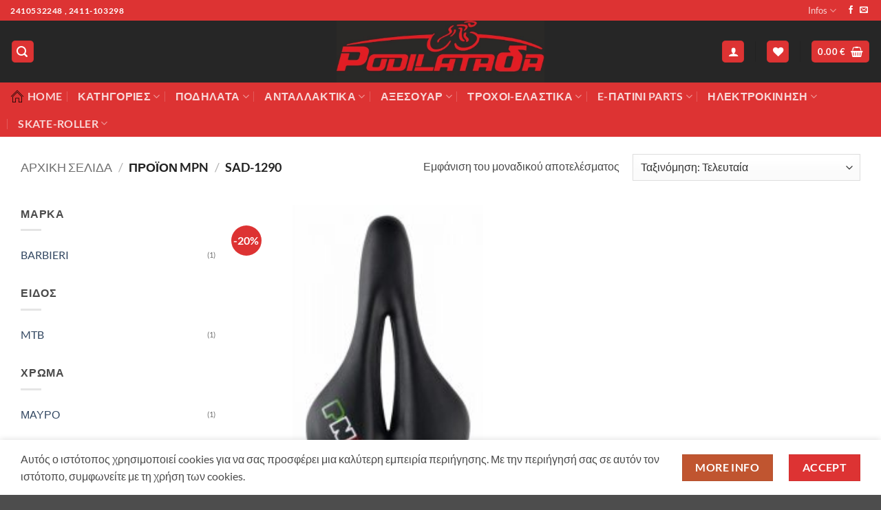

--- FILE ---
content_type: text/html; charset=utf-8
request_url: https://www.google.com/recaptcha/api2/anchor?ar=1&k=6Lcmo2oqAAAAABYYH4fVBJy-DdrGQc1Mi2sKB93e&co=aHR0cHM6Ly9wb2RpbGF0YWRhLmdyOjQ0Mw..&hl=el&v=7gg7H51Q-naNfhmCP3_R47ho&size=normal&anchor-ms=20000&execute-ms=30000&cb=t89c3vmk2cis
body_size: 48945
content:
<!DOCTYPE HTML><html dir="ltr" lang="el"><head><meta http-equiv="Content-Type" content="text/html; charset=UTF-8">
<meta http-equiv="X-UA-Compatible" content="IE=edge">
<title>reCAPTCHA</title>
<style type="text/css">
/* cyrillic-ext */
@font-face {
  font-family: 'Roboto';
  font-style: normal;
  font-weight: 400;
  font-stretch: 100%;
  src: url(//fonts.gstatic.com/s/roboto/v48/KFO7CnqEu92Fr1ME7kSn66aGLdTylUAMa3GUBHMdazTgWw.woff2) format('woff2');
  unicode-range: U+0460-052F, U+1C80-1C8A, U+20B4, U+2DE0-2DFF, U+A640-A69F, U+FE2E-FE2F;
}
/* cyrillic */
@font-face {
  font-family: 'Roboto';
  font-style: normal;
  font-weight: 400;
  font-stretch: 100%;
  src: url(//fonts.gstatic.com/s/roboto/v48/KFO7CnqEu92Fr1ME7kSn66aGLdTylUAMa3iUBHMdazTgWw.woff2) format('woff2');
  unicode-range: U+0301, U+0400-045F, U+0490-0491, U+04B0-04B1, U+2116;
}
/* greek-ext */
@font-face {
  font-family: 'Roboto';
  font-style: normal;
  font-weight: 400;
  font-stretch: 100%;
  src: url(//fonts.gstatic.com/s/roboto/v48/KFO7CnqEu92Fr1ME7kSn66aGLdTylUAMa3CUBHMdazTgWw.woff2) format('woff2');
  unicode-range: U+1F00-1FFF;
}
/* greek */
@font-face {
  font-family: 'Roboto';
  font-style: normal;
  font-weight: 400;
  font-stretch: 100%;
  src: url(//fonts.gstatic.com/s/roboto/v48/KFO7CnqEu92Fr1ME7kSn66aGLdTylUAMa3-UBHMdazTgWw.woff2) format('woff2');
  unicode-range: U+0370-0377, U+037A-037F, U+0384-038A, U+038C, U+038E-03A1, U+03A3-03FF;
}
/* math */
@font-face {
  font-family: 'Roboto';
  font-style: normal;
  font-weight: 400;
  font-stretch: 100%;
  src: url(//fonts.gstatic.com/s/roboto/v48/KFO7CnqEu92Fr1ME7kSn66aGLdTylUAMawCUBHMdazTgWw.woff2) format('woff2');
  unicode-range: U+0302-0303, U+0305, U+0307-0308, U+0310, U+0312, U+0315, U+031A, U+0326-0327, U+032C, U+032F-0330, U+0332-0333, U+0338, U+033A, U+0346, U+034D, U+0391-03A1, U+03A3-03A9, U+03B1-03C9, U+03D1, U+03D5-03D6, U+03F0-03F1, U+03F4-03F5, U+2016-2017, U+2034-2038, U+203C, U+2040, U+2043, U+2047, U+2050, U+2057, U+205F, U+2070-2071, U+2074-208E, U+2090-209C, U+20D0-20DC, U+20E1, U+20E5-20EF, U+2100-2112, U+2114-2115, U+2117-2121, U+2123-214F, U+2190, U+2192, U+2194-21AE, U+21B0-21E5, U+21F1-21F2, U+21F4-2211, U+2213-2214, U+2216-22FF, U+2308-230B, U+2310, U+2319, U+231C-2321, U+2336-237A, U+237C, U+2395, U+239B-23B7, U+23D0, U+23DC-23E1, U+2474-2475, U+25AF, U+25B3, U+25B7, U+25BD, U+25C1, U+25CA, U+25CC, U+25FB, U+266D-266F, U+27C0-27FF, U+2900-2AFF, U+2B0E-2B11, U+2B30-2B4C, U+2BFE, U+3030, U+FF5B, U+FF5D, U+1D400-1D7FF, U+1EE00-1EEFF;
}
/* symbols */
@font-face {
  font-family: 'Roboto';
  font-style: normal;
  font-weight: 400;
  font-stretch: 100%;
  src: url(//fonts.gstatic.com/s/roboto/v48/KFO7CnqEu92Fr1ME7kSn66aGLdTylUAMaxKUBHMdazTgWw.woff2) format('woff2');
  unicode-range: U+0001-000C, U+000E-001F, U+007F-009F, U+20DD-20E0, U+20E2-20E4, U+2150-218F, U+2190, U+2192, U+2194-2199, U+21AF, U+21E6-21F0, U+21F3, U+2218-2219, U+2299, U+22C4-22C6, U+2300-243F, U+2440-244A, U+2460-24FF, U+25A0-27BF, U+2800-28FF, U+2921-2922, U+2981, U+29BF, U+29EB, U+2B00-2BFF, U+4DC0-4DFF, U+FFF9-FFFB, U+10140-1018E, U+10190-1019C, U+101A0, U+101D0-101FD, U+102E0-102FB, U+10E60-10E7E, U+1D2C0-1D2D3, U+1D2E0-1D37F, U+1F000-1F0FF, U+1F100-1F1AD, U+1F1E6-1F1FF, U+1F30D-1F30F, U+1F315, U+1F31C, U+1F31E, U+1F320-1F32C, U+1F336, U+1F378, U+1F37D, U+1F382, U+1F393-1F39F, U+1F3A7-1F3A8, U+1F3AC-1F3AF, U+1F3C2, U+1F3C4-1F3C6, U+1F3CA-1F3CE, U+1F3D4-1F3E0, U+1F3ED, U+1F3F1-1F3F3, U+1F3F5-1F3F7, U+1F408, U+1F415, U+1F41F, U+1F426, U+1F43F, U+1F441-1F442, U+1F444, U+1F446-1F449, U+1F44C-1F44E, U+1F453, U+1F46A, U+1F47D, U+1F4A3, U+1F4B0, U+1F4B3, U+1F4B9, U+1F4BB, U+1F4BF, U+1F4C8-1F4CB, U+1F4D6, U+1F4DA, U+1F4DF, U+1F4E3-1F4E6, U+1F4EA-1F4ED, U+1F4F7, U+1F4F9-1F4FB, U+1F4FD-1F4FE, U+1F503, U+1F507-1F50B, U+1F50D, U+1F512-1F513, U+1F53E-1F54A, U+1F54F-1F5FA, U+1F610, U+1F650-1F67F, U+1F687, U+1F68D, U+1F691, U+1F694, U+1F698, U+1F6AD, U+1F6B2, U+1F6B9-1F6BA, U+1F6BC, U+1F6C6-1F6CF, U+1F6D3-1F6D7, U+1F6E0-1F6EA, U+1F6F0-1F6F3, U+1F6F7-1F6FC, U+1F700-1F7FF, U+1F800-1F80B, U+1F810-1F847, U+1F850-1F859, U+1F860-1F887, U+1F890-1F8AD, U+1F8B0-1F8BB, U+1F8C0-1F8C1, U+1F900-1F90B, U+1F93B, U+1F946, U+1F984, U+1F996, U+1F9E9, U+1FA00-1FA6F, U+1FA70-1FA7C, U+1FA80-1FA89, U+1FA8F-1FAC6, U+1FACE-1FADC, U+1FADF-1FAE9, U+1FAF0-1FAF8, U+1FB00-1FBFF;
}
/* vietnamese */
@font-face {
  font-family: 'Roboto';
  font-style: normal;
  font-weight: 400;
  font-stretch: 100%;
  src: url(//fonts.gstatic.com/s/roboto/v48/KFO7CnqEu92Fr1ME7kSn66aGLdTylUAMa3OUBHMdazTgWw.woff2) format('woff2');
  unicode-range: U+0102-0103, U+0110-0111, U+0128-0129, U+0168-0169, U+01A0-01A1, U+01AF-01B0, U+0300-0301, U+0303-0304, U+0308-0309, U+0323, U+0329, U+1EA0-1EF9, U+20AB;
}
/* latin-ext */
@font-face {
  font-family: 'Roboto';
  font-style: normal;
  font-weight: 400;
  font-stretch: 100%;
  src: url(//fonts.gstatic.com/s/roboto/v48/KFO7CnqEu92Fr1ME7kSn66aGLdTylUAMa3KUBHMdazTgWw.woff2) format('woff2');
  unicode-range: U+0100-02BA, U+02BD-02C5, U+02C7-02CC, U+02CE-02D7, U+02DD-02FF, U+0304, U+0308, U+0329, U+1D00-1DBF, U+1E00-1E9F, U+1EF2-1EFF, U+2020, U+20A0-20AB, U+20AD-20C0, U+2113, U+2C60-2C7F, U+A720-A7FF;
}
/* latin */
@font-face {
  font-family: 'Roboto';
  font-style: normal;
  font-weight: 400;
  font-stretch: 100%;
  src: url(//fonts.gstatic.com/s/roboto/v48/KFO7CnqEu92Fr1ME7kSn66aGLdTylUAMa3yUBHMdazQ.woff2) format('woff2');
  unicode-range: U+0000-00FF, U+0131, U+0152-0153, U+02BB-02BC, U+02C6, U+02DA, U+02DC, U+0304, U+0308, U+0329, U+2000-206F, U+20AC, U+2122, U+2191, U+2193, U+2212, U+2215, U+FEFF, U+FFFD;
}
/* cyrillic-ext */
@font-face {
  font-family: 'Roboto';
  font-style: normal;
  font-weight: 500;
  font-stretch: 100%;
  src: url(//fonts.gstatic.com/s/roboto/v48/KFO7CnqEu92Fr1ME7kSn66aGLdTylUAMa3GUBHMdazTgWw.woff2) format('woff2');
  unicode-range: U+0460-052F, U+1C80-1C8A, U+20B4, U+2DE0-2DFF, U+A640-A69F, U+FE2E-FE2F;
}
/* cyrillic */
@font-face {
  font-family: 'Roboto';
  font-style: normal;
  font-weight: 500;
  font-stretch: 100%;
  src: url(//fonts.gstatic.com/s/roboto/v48/KFO7CnqEu92Fr1ME7kSn66aGLdTylUAMa3iUBHMdazTgWw.woff2) format('woff2');
  unicode-range: U+0301, U+0400-045F, U+0490-0491, U+04B0-04B1, U+2116;
}
/* greek-ext */
@font-face {
  font-family: 'Roboto';
  font-style: normal;
  font-weight: 500;
  font-stretch: 100%;
  src: url(//fonts.gstatic.com/s/roboto/v48/KFO7CnqEu92Fr1ME7kSn66aGLdTylUAMa3CUBHMdazTgWw.woff2) format('woff2');
  unicode-range: U+1F00-1FFF;
}
/* greek */
@font-face {
  font-family: 'Roboto';
  font-style: normal;
  font-weight: 500;
  font-stretch: 100%;
  src: url(//fonts.gstatic.com/s/roboto/v48/KFO7CnqEu92Fr1ME7kSn66aGLdTylUAMa3-UBHMdazTgWw.woff2) format('woff2');
  unicode-range: U+0370-0377, U+037A-037F, U+0384-038A, U+038C, U+038E-03A1, U+03A3-03FF;
}
/* math */
@font-face {
  font-family: 'Roboto';
  font-style: normal;
  font-weight: 500;
  font-stretch: 100%;
  src: url(//fonts.gstatic.com/s/roboto/v48/KFO7CnqEu92Fr1ME7kSn66aGLdTylUAMawCUBHMdazTgWw.woff2) format('woff2');
  unicode-range: U+0302-0303, U+0305, U+0307-0308, U+0310, U+0312, U+0315, U+031A, U+0326-0327, U+032C, U+032F-0330, U+0332-0333, U+0338, U+033A, U+0346, U+034D, U+0391-03A1, U+03A3-03A9, U+03B1-03C9, U+03D1, U+03D5-03D6, U+03F0-03F1, U+03F4-03F5, U+2016-2017, U+2034-2038, U+203C, U+2040, U+2043, U+2047, U+2050, U+2057, U+205F, U+2070-2071, U+2074-208E, U+2090-209C, U+20D0-20DC, U+20E1, U+20E5-20EF, U+2100-2112, U+2114-2115, U+2117-2121, U+2123-214F, U+2190, U+2192, U+2194-21AE, U+21B0-21E5, U+21F1-21F2, U+21F4-2211, U+2213-2214, U+2216-22FF, U+2308-230B, U+2310, U+2319, U+231C-2321, U+2336-237A, U+237C, U+2395, U+239B-23B7, U+23D0, U+23DC-23E1, U+2474-2475, U+25AF, U+25B3, U+25B7, U+25BD, U+25C1, U+25CA, U+25CC, U+25FB, U+266D-266F, U+27C0-27FF, U+2900-2AFF, U+2B0E-2B11, U+2B30-2B4C, U+2BFE, U+3030, U+FF5B, U+FF5D, U+1D400-1D7FF, U+1EE00-1EEFF;
}
/* symbols */
@font-face {
  font-family: 'Roboto';
  font-style: normal;
  font-weight: 500;
  font-stretch: 100%;
  src: url(//fonts.gstatic.com/s/roboto/v48/KFO7CnqEu92Fr1ME7kSn66aGLdTylUAMaxKUBHMdazTgWw.woff2) format('woff2');
  unicode-range: U+0001-000C, U+000E-001F, U+007F-009F, U+20DD-20E0, U+20E2-20E4, U+2150-218F, U+2190, U+2192, U+2194-2199, U+21AF, U+21E6-21F0, U+21F3, U+2218-2219, U+2299, U+22C4-22C6, U+2300-243F, U+2440-244A, U+2460-24FF, U+25A0-27BF, U+2800-28FF, U+2921-2922, U+2981, U+29BF, U+29EB, U+2B00-2BFF, U+4DC0-4DFF, U+FFF9-FFFB, U+10140-1018E, U+10190-1019C, U+101A0, U+101D0-101FD, U+102E0-102FB, U+10E60-10E7E, U+1D2C0-1D2D3, U+1D2E0-1D37F, U+1F000-1F0FF, U+1F100-1F1AD, U+1F1E6-1F1FF, U+1F30D-1F30F, U+1F315, U+1F31C, U+1F31E, U+1F320-1F32C, U+1F336, U+1F378, U+1F37D, U+1F382, U+1F393-1F39F, U+1F3A7-1F3A8, U+1F3AC-1F3AF, U+1F3C2, U+1F3C4-1F3C6, U+1F3CA-1F3CE, U+1F3D4-1F3E0, U+1F3ED, U+1F3F1-1F3F3, U+1F3F5-1F3F7, U+1F408, U+1F415, U+1F41F, U+1F426, U+1F43F, U+1F441-1F442, U+1F444, U+1F446-1F449, U+1F44C-1F44E, U+1F453, U+1F46A, U+1F47D, U+1F4A3, U+1F4B0, U+1F4B3, U+1F4B9, U+1F4BB, U+1F4BF, U+1F4C8-1F4CB, U+1F4D6, U+1F4DA, U+1F4DF, U+1F4E3-1F4E6, U+1F4EA-1F4ED, U+1F4F7, U+1F4F9-1F4FB, U+1F4FD-1F4FE, U+1F503, U+1F507-1F50B, U+1F50D, U+1F512-1F513, U+1F53E-1F54A, U+1F54F-1F5FA, U+1F610, U+1F650-1F67F, U+1F687, U+1F68D, U+1F691, U+1F694, U+1F698, U+1F6AD, U+1F6B2, U+1F6B9-1F6BA, U+1F6BC, U+1F6C6-1F6CF, U+1F6D3-1F6D7, U+1F6E0-1F6EA, U+1F6F0-1F6F3, U+1F6F7-1F6FC, U+1F700-1F7FF, U+1F800-1F80B, U+1F810-1F847, U+1F850-1F859, U+1F860-1F887, U+1F890-1F8AD, U+1F8B0-1F8BB, U+1F8C0-1F8C1, U+1F900-1F90B, U+1F93B, U+1F946, U+1F984, U+1F996, U+1F9E9, U+1FA00-1FA6F, U+1FA70-1FA7C, U+1FA80-1FA89, U+1FA8F-1FAC6, U+1FACE-1FADC, U+1FADF-1FAE9, U+1FAF0-1FAF8, U+1FB00-1FBFF;
}
/* vietnamese */
@font-face {
  font-family: 'Roboto';
  font-style: normal;
  font-weight: 500;
  font-stretch: 100%;
  src: url(//fonts.gstatic.com/s/roboto/v48/KFO7CnqEu92Fr1ME7kSn66aGLdTylUAMa3OUBHMdazTgWw.woff2) format('woff2');
  unicode-range: U+0102-0103, U+0110-0111, U+0128-0129, U+0168-0169, U+01A0-01A1, U+01AF-01B0, U+0300-0301, U+0303-0304, U+0308-0309, U+0323, U+0329, U+1EA0-1EF9, U+20AB;
}
/* latin-ext */
@font-face {
  font-family: 'Roboto';
  font-style: normal;
  font-weight: 500;
  font-stretch: 100%;
  src: url(//fonts.gstatic.com/s/roboto/v48/KFO7CnqEu92Fr1ME7kSn66aGLdTylUAMa3KUBHMdazTgWw.woff2) format('woff2');
  unicode-range: U+0100-02BA, U+02BD-02C5, U+02C7-02CC, U+02CE-02D7, U+02DD-02FF, U+0304, U+0308, U+0329, U+1D00-1DBF, U+1E00-1E9F, U+1EF2-1EFF, U+2020, U+20A0-20AB, U+20AD-20C0, U+2113, U+2C60-2C7F, U+A720-A7FF;
}
/* latin */
@font-face {
  font-family: 'Roboto';
  font-style: normal;
  font-weight: 500;
  font-stretch: 100%;
  src: url(//fonts.gstatic.com/s/roboto/v48/KFO7CnqEu92Fr1ME7kSn66aGLdTylUAMa3yUBHMdazQ.woff2) format('woff2');
  unicode-range: U+0000-00FF, U+0131, U+0152-0153, U+02BB-02BC, U+02C6, U+02DA, U+02DC, U+0304, U+0308, U+0329, U+2000-206F, U+20AC, U+2122, U+2191, U+2193, U+2212, U+2215, U+FEFF, U+FFFD;
}
/* cyrillic-ext */
@font-face {
  font-family: 'Roboto';
  font-style: normal;
  font-weight: 900;
  font-stretch: 100%;
  src: url(//fonts.gstatic.com/s/roboto/v48/KFO7CnqEu92Fr1ME7kSn66aGLdTylUAMa3GUBHMdazTgWw.woff2) format('woff2');
  unicode-range: U+0460-052F, U+1C80-1C8A, U+20B4, U+2DE0-2DFF, U+A640-A69F, U+FE2E-FE2F;
}
/* cyrillic */
@font-face {
  font-family: 'Roboto';
  font-style: normal;
  font-weight: 900;
  font-stretch: 100%;
  src: url(//fonts.gstatic.com/s/roboto/v48/KFO7CnqEu92Fr1ME7kSn66aGLdTylUAMa3iUBHMdazTgWw.woff2) format('woff2');
  unicode-range: U+0301, U+0400-045F, U+0490-0491, U+04B0-04B1, U+2116;
}
/* greek-ext */
@font-face {
  font-family: 'Roboto';
  font-style: normal;
  font-weight: 900;
  font-stretch: 100%;
  src: url(//fonts.gstatic.com/s/roboto/v48/KFO7CnqEu92Fr1ME7kSn66aGLdTylUAMa3CUBHMdazTgWw.woff2) format('woff2');
  unicode-range: U+1F00-1FFF;
}
/* greek */
@font-face {
  font-family: 'Roboto';
  font-style: normal;
  font-weight: 900;
  font-stretch: 100%;
  src: url(//fonts.gstatic.com/s/roboto/v48/KFO7CnqEu92Fr1ME7kSn66aGLdTylUAMa3-UBHMdazTgWw.woff2) format('woff2');
  unicode-range: U+0370-0377, U+037A-037F, U+0384-038A, U+038C, U+038E-03A1, U+03A3-03FF;
}
/* math */
@font-face {
  font-family: 'Roboto';
  font-style: normal;
  font-weight: 900;
  font-stretch: 100%;
  src: url(//fonts.gstatic.com/s/roboto/v48/KFO7CnqEu92Fr1ME7kSn66aGLdTylUAMawCUBHMdazTgWw.woff2) format('woff2');
  unicode-range: U+0302-0303, U+0305, U+0307-0308, U+0310, U+0312, U+0315, U+031A, U+0326-0327, U+032C, U+032F-0330, U+0332-0333, U+0338, U+033A, U+0346, U+034D, U+0391-03A1, U+03A3-03A9, U+03B1-03C9, U+03D1, U+03D5-03D6, U+03F0-03F1, U+03F4-03F5, U+2016-2017, U+2034-2038, U+203C, U+2040, U+2043, U+2047, U+2050, U+2057, U+205F, U+2070-2071, U+2074-208E, U+2090-209C, U+20D0-20DC, U+20E1, U+20E5-20EF, U+2100-2112, U+2114-2115, U+2117-2121, U+2123-214F, U+2190, U+2192, U+2194-21AE, U+21B0-21E5, U+21F1-21F2, U+21F4-2211, U+2213-2214, U+2216-22FF, U+2308-230B, U+2310, U+2319, U+231C-2321, U+2336-237A, U+237C, U+2395, U+239B-23B7, U+23D0, U+23DC-23E1, U+2474-2475, U+25AF, U+25B3, U+25B7, U+25BD, U+25C1, U+25CA, U+25CC, U+25FB, U+266D-266F, U+27C0-27FF, U+2900-2AFF, U+2B0E-2B11, U+2B30-2B4C, U+2BFE, U+3030, U+FF5B, U+FF5D, U+1D400-1D7FF, U+1EE00-1EEFF;
}
/* symbols */
@font-face {
  font-family: 'Roboto';
  font-style: normal;
  font-weight: 900;
  font-stretch: 100%;
  src: url(//fonts.gstatic.com/s/roboto/v48/KFO7CnqEu92Fr1ME7kSn66aGLdTylUAMaxKUBHMdazTgWw.woff2) format('woff2');
  unicode-range: U+0001-000C, U+000E-001F, U+007F-009F, U+20DD-20E0, U+20E2-20E4, U+2150-218F, U+2190, U+2192, U+2194-2199, U+21AF, U+21E6-21F0, U+21F3, U+2218-2219, U+2299, U+22C4-22C6, U+2300-243F, U+2440-244A, U+2460-24FF, U+25A0-27BF, U+2800-28FF, U+2921-2922, U+2981, U+29BF, U+29EB, U+2B00-2BFF, U+4DC0-4DFF, U+FFF9-FFFB, U+10140-1018E, U+10190-1019C, U+101A0, U+101D0-101FD, U+102E0-102FB, U+10E60-10E7E, U+1D2C0-1D2D3, U+1D2E0-1D37F, U+1F000-1F0FF, U+1F100-1F1AD, U+1F1E6-1F1FF, U+1F30D-1F30F, U+1F315, U+1F31C, U+1F31E, U+1F320-1F32C, U+1F336, U+1F378, U+1F37D, U+1F382, U+1F393-1F39F, U+1F3A7-1F3A8, U+1F3AC-1F3AF, U+1F3C2, U+1F3C4-1F3C6, U+1F3CA-1F3CE, U+1F3D4-1F3E0, U+1F3ED, U+1F3F1-1F3F3, U+1F3F5-1F3F7, U+1F408, U+1F415, U+1F41F, U+1F426, U+1F43F, U+1F441-1F442, U+1F444, U+1F446-1F449, U+1F44C-1F44E, U+1F453, U+1F46A, U+1F47D, U+1F4A3, U+1F4B0, U+1F4B3, U+1F4B9, U+1F4BB, U+1F4BF, U+1F4C8-1F4CB, U+1F4D6, U+1F4DA, U+1F4DF, U+1F4E3-1F4E6, U+1F4EA-1F4ED, U+1F4F7, U+1F4F9-1F4FB, U+1F4FD-1F4FE, U+1F503, U+1F507-1F50B, U+1F50D, U+1F512-1F513, U+1F53E-1F54A, U+1F54F-1F5FA, U+1F610, U+1F650-1F67F, U+1F687, U+1F68D, U+1F691, U+1F694, U+1F698, U+1F6AD, U+1F6B2, U+1F6B9-1F6BA, U+1F6BC, U+1F6C6-1F6CF, U+1F6D3-1F6D7, U+1F6E0-1F6EA, U+1F6F0-1F6F3, U+1F6F7-1F6FC, U+1F700-1F7FF, U+1F800-1F80B, U+1F810-1F847, U+1F850-1F859, U+1F860-1F887, U+1F890-1F8AD, U+1F8B0-1F8BB, U+1F8C0-1F8C1, U+1F900-1F90B, U+1F93B, U+1F946, U+1F984, U+1F996, U+1F9E9, U+1FA00-1FA6F, U+1FA70-1FA7C, U+1FA80-1FA89, U+1FA8F-1FAC6, U+1FACE-1FADC, U+1FADF-1FAE9, U+1FAF0-1FAF8, U+1FB00-1FBFF;
}
/* vietnamese */
@font-face {
  font-family: 'Roboto';
  font-style: normal;
  font-weight: 900;
  font-stretch: 100%;
  src: url(//fonts.gstatic.com/s/roboto/v48/KFO7CnqEu92Fr1ME7kSn66aGLdTylUAMa3OUBHMdazTgWw.woff2) format('woff2');
  unicode-range: U+0102-0103, U+0110-0111, U+0128-0129, U+0168-0169, U+01A0-01A1, U+01AF-01B0, U+0300-0301, U+0303-0304, U+0308-0309, U+0323, U+0329, U+1EA0-1EF9, U+20AB;
}
/* latin-ext */
@font-face {
  font-family: 'Roboto';
  font-style: normal;
  font-weight: 900;
  font-stretch: 100%;
  src: url(//fonts.gstatic.com/s/roboto/v48/KFO7CnqEu92Fr1ME7kSn66aGLdTylUAMa3KUBHMdazTgWw.woff2) format('woff2');
  unicode-range: U+0100-02BA, U+02BD-02C5, U+02C7-02CC, U+02CE-02D7, U+02DD-02FF, U+0304, U+0308, U+0329, U+1D00-1DBF, U+1E00-1E9F, U+1EF2-1EFF, U+2020, U+20A0-20AB, U+20AD-20C0, U+2113, U+2C60-2C7F, U+A720-A7FF;
}
/* latin */
@font-face {
  font-family: 'Roboto';
  font-style: normal;
  font-weight: 900;
  font-stretch: 100%;
  src: url(//fonts.gstatic.com/s/roboto/v48/KFO7CnqEu92Fr1ME7kSn66aGLdTylUAMa3yUBHMdazQ.woff2) format('woff2');
  unicode-range: U+0000-00FF, U+0131, U+0152-0153, U+02BB-02BC, U+02C6, U+02DA, U+02DC, U+0304, U+0308, U+0329, U+2000-206F, U+20AC, U+2122, U+2191, U+2193, U+2212, U+2215, U+FEFF, U+FFFD;
}

</style>
<link rel="stylesheet" type="text/css" href="https://www.gstatic.com/recaptcha/releases/7gg7H51Q-naNfhmCP3_R47ho/styles__ltr.css">
<script nonce="oppbqnzyaGaNzvtVOhF9Dg" type="text/javascript">window['__recaptcha_api'] = 'https://www.google.com/recaptcha/api2/';</script>
<script type="text/javascript" src="https://www.gstatic.com/recaptcha/releases/7gg7H51Q-naNfhmCP3_R47ho/recaptcha__el.js" nonce="oppbqnzyaGaNzvtVOhF9Dg">
      
    </script></head>
<body><div id="rc-anchor-alert" class="rc-anchor-alert"></div>
<input type="hidden" id="recaptcha-token" value="[base64]">
<script type="text/javascript" nonce="oppbqnzyaGaNzvtVOhF9Dg">
      recaptcha.anchor.Main.init("[\x22ainput\x22,[\x22bgdata\x22,\x22\x22,\[base64]/[base64]/[base64]/KE4oMTI0LHYsdi5HKSxMWihsLHYpKTpOKDEyNCx2LGwpLFYpLHYpLFQpKSxGKDE3MSx2KX0scjc9ZnVuY3Rpb24obCl7cmV0dXJuIGx9LEM9ZnVuY3Rpb24obCxWLHYpe04odixsLFYpLFZbYWtdPTI3OTZ9LG49ZnVuY3Rpb24obCxWKXtWLlg9KChWLlg/[base64]/[base64]/[base64]/[base64]/[base64]/[base64]/[base64]/[base64]/[base64]/[base64]/[base64]\\u003d\x22,\[base64]\x22,\x22w6UoKcO5SjNCRMOkwo1TWsK2w5/[base64]/DssOHwp7CtcOlcgg3w7/CjsOhw4XDuAgPNDhuw4/DjcO3IG/DpFrDlMOoRXHCmcODbMK/wqXDp8Ofw6XCpsKJwo1Ew6c9wqdgw7jDpl3CtH7DsnrCrsKRw7/DkwtRwoNOTMKXDMKJPsOewrbCqsKCXcKWwqhQH1tqAsKXGsOkw5cvwpNsWMKRwpZdVwF0woBQcsKBwqcVw7HDgFlESDXDjcOKwoXClsOsIBrCr8O7wrAfwpQvw4F0EsOrSEN3HsOlQcKFKsO/Bz/CgE4Vw6bCgX8lw6VDwpMuw5XCi28MGMO8wr/[base64]/CtiXClcKNHWw3w6HDi8K/CHbCksKtw7A9LG7DiCTCm8KVwoTCiTQLwobCrznCjsOEw5MvwrQywqHDtTkoQcKAw5zDulcGP8OqTcKKDTjDmsKJYhnDlcK4w4cewqArFzTCpcOEwocKF8OEwooJY8OoYcOFLcONCQAAw7QxwrdXw77Do07DtDTClsOqwpnCisKVHMOSw4rCkjzDjcOjdcOxSWofPgg/EMK0woXCpygsw6fCo33ChlfCpy9awr3DisK2w4JsF18Iw5LCsXXDucKmA2gbw6dhS8K0wr0TwoZUw4DDsWXDpkh5w7EWwpU2w6HDqcKXworDo8Kow7ACHcKkwrTCvgrDr8OTcnfCky/[base64]/DlTwYw7cXw7Now6vCvnvCtSFww6HDvDESFljCol11woDDmWXDpWvDhcKFZGs5w5vCmFrCnCfDl8Kcw4HCusKGw5hGwrFnMCHDg21fw4jCo8OzVMKlwpLCpsKLwpIiJcOiPcKKwqZ0w7UiTCAYHwnDtMOtw7/Dhi3Cl0zDjUzDtUICewAKNwbDrcKTXXQQw53CvsKKwpNTHsOEwp99YyzCjGkKw5vCmsOLwq/DjnYpWz3CtiJTwocFKcOqwrPCjTbDqMOzw6wHwpozw6Bpw5Q9wr7DpsObw5XCjcOMIcKOw5lBw5PCoDpdacO1AMOSw4/DkMK8w5rDl8OPOMOCw5PCridRwphcwptPczDDs0DChwRhexZSw5ZeHMOYMsKtw6xlPMKBdcO3Qh5Xw57Ch8KYw7/DoG7DulXDukNRw4pQwrcUwqjCsXonwq7CthVsN8Kfwro3wo7ClcKrwp8pwoASfsKkcFHCmTMMI8KXJzoqwprChMOAW8ONLVoOw7Z+RMKkMsK+w4RLw7rDrMO+fi9Pwq0rw7rCgAbCiMKnK8O/F2TDncOBwpQNwrlYw4PCj0TDvUptwoUoKyDDoTosBcOgwpbDjFZbw5nCjsOBXGAHw7fClcOUwpvDosOifDhOwo0vwqzCrjAdcw7DugHCpMKXw7XCmBgIOMKTMcKRwo3CiVTDqXnDo8O3fXNBwqM/DEfDrcKSTMKnw6nCsHzCnsO8wrE5QUc5wp/CpcOzw6pgw6XCr03DvgXDoR4fw4jDp8Kow4HDqsK3w4rCnwInw4MTSsK1BGTCmzjDjHcpwqsCHVEdIcKZwpFkIFsycFbCli/[base64]/bcKXJ8KVBcO+w7MsLcKeJ8O9wobDjF3Cj8Owwo9fwr3DtAxAA2LCisKMw5tAAzonw5p8wq54VMKmwofCh1otwqFEMD3CqcO9wrZEwoDDlMKZacO8TSxvdgYkXsOIwrHCisKyWhZUw68Aw5jCsMOiw5cOw63DtiQAwpXCtz/[base64]/DtsOOw6bDq8KOw5lEK8OKXsONw53CryYzDcKkw7jCrcKbwqQ8wo7DlwMzYsKFJnIeS8O6w4ETBcONV8OOQHjDpmhXfcOoCRjChcOnIRTChsKmw5rDocKMFMO+wo/DpETCmsOxwqXDjzzDikvCkMOcSMKGw4Y9FyxUwpFOKBsfw7TCkMKTw5/Di8Kdwp3DhsKPw79SYMOJw6TCs8Oiw5YRFDfDllQdJH5mw6Ecw4JJwq/[base64]/woHDucOVZE/[base64]/DnMKSQCN7BTLClMKDwpAEw54UfcKjVMOXw6LCvsO+ZAFnwpNqNsOuKMKuw7/ChHlaPcKdwoV0FCoqJsO7w4bCpkfDjcOkw6PDh8O3w5/DvsKhC8KxSS4NX2TDsMK5w5khKsOdw4jCjHjCl8Oow67CosKuw7bDmsKTw63Cm8Klwrwww7Bdwq7CiMOeSifDksKQB21dw7kzWxgAw7vDj3fCl0vDlcOkwpM9WGHCsi1pw5zCj1/DvsK0asKCZ8O0Tz/ChsKNbHnDmEkQRcKxd8Kkw50uwpobMy5Zwqxlw7BtVsOoE8KvwpZ2DcO4w5bCpsK6KwJfw6Fgw5DDryMnw6nDn8KvDxPDrsKWw4ocGMKuT8K9wqvClsOWJsOAFjl5wrFrAsKWb8Knw7HCgQVnw5pIGj0bwoTDrMKGcsO6wpwDwobDn8O9wofDmBt3GcKVaMOiCzTDpn/CkMOAwrvDmcK6wrzDuMK+GWxkwot4bipBbMOfVh7CgcODS8KmYcK/w57CjzHDpSQQw4Vhw4RTwrHCq1pMDcOzwqjDoH19w5ZKMMK0worCpMOewqx5HcKlHCp2wqfCo8K7QcK4VMKqNMKtwo8Tw4jDjjwIwo9sAjQLw4jDk8OdwprCgzhzZ8KHw6fDo8K3PcOUDcOGBBh9w7hjw6DCosKAw6/[base64]/HWVyX8K8ZMKRdSjCsUDDgMOjwovDo8OVecOawprCtsKewqHDl2oVw7kEw5wcAmEtTQdHw6TDiFvCmHDCqgbDoHXDjWHDtm/DmcKBw4YnCXfCgHEnWMOQwqE1wrTDqcK/woQ3w4gVB8OmYsOQwqJ0WcOCw77CmcOqw6s6w5UpwqpjwrRnIsOdwqRbDw3CpXMjw6rDiV/Cj8Obwq5pDQDCpmVZwrlawpUpFMO3VMOZwqknw7hQw5RXwoJEeE/DqQjCniHDpUNFw47Dt8KXbsOYw5HDrsK8wr3DssOLwrPDpMKqwrrDl8OLCCt2UUZVwoLCtRNBasOSY8OmKMKOwrcpworDmxh8wqkwwqNSwrVuf3M0w5UNcWk/AcOEKsO6O20Mw6DDs8O9w53DqR4ieMOldAHCg8O9PsKyWHbCgMOWwoMSIcOge8Kgw6cuN8ORdsKDw6Ebw7l+wpvDtcOIwp/CuTfDmsOtw7FxI8OzHMKMf8KfY2XDmsKeaChOVCsGw4hpwpvDsMOQwqBBw6zCvwQKw5/Cn8ODw5nDosKBwrjDncKNYsKKS8KWFFI+Q8KCF8KGL8O/[base64]/CqULDusKKw6PDtsOQQcO6ETrCl8Onwo7DgCjCisO1LzLCvcKQNm02w64+w4vDlWvDq0LCicKuwpAwMVrCtn/DlcK6fMO8VsOsC8O3ZjLDoVJAwpJDS8OFAhBZQggWw47Ch8OFTEHChcK9w5bDrMOlBlEZBWnDpMOsY8KCQDE8GlhhwrvCnD1kwq7CucOpXgdrw6vDqsOpw791w4lDwpTCtUQzwrYIBQVIw6bDu8K/w5bCqXXDlkxHXsOre8OSwpbDkMKww48LECZdZFxObsKHV8ORbMOWFErDlcKXZsK8dsKRwpjDkz/CkyQybWkww4nDm8OlPiLCqsKSDm7CusK7TS3DvCrCjizDvz7CjcO5w6MOwrnCu2JLSDnDk8OMdMKOwotuSRzCgMKiP2QWwpEefR5EFV8rw4zCkMO/[base64]/CtGjChQcIQ8KGcMOlU8OOKsOVUMOtNMKowrTCrjPDtXjDusK9eljCjW/[base64]/[base64]/DpcKdw5smIsKdw6hVwpYdwpHCmS/DvlXClMKew6bDrX/Dm8OCwozCgyfCmcKpZ8OiNRzCtTDCiVXDgMOLMXxjwr/DssO4w4p/Uituw5TDrD3DuMKvYH7CkMKEw67CnsK8wr7CnMK5wpsbwr3CuEHCvn7ChnjDkcKIDjjDtMO/LMO+RsOeP3dnwoHDj3nDmFAHw7jDlsKlwoNZIMO/AzJ1X8KBwoAtw6TCgcKIPMOUTypxw7zDrX/Drwlqbh/Cj8ONwqpxw7Zqwp3CuivCn8O5acOiwpoGB8KkCcKIw4fCpnZ5JMKAVAbCujzCugsUH8OkwrfCqDxxXMKuwrBuK8OfRTXCvMKrFMKSY8OhPg3CpsOCNcOsLX0VblzDn8KcAsKbwpNwFXNrw4pcdcKmw7vDicOYHcKrwpN2bn/DonTCmX0XBsKBKsONw6fDhQnDjsKANcOwB1HCvcOwGmk/[base64]/CqsKhw6rCjF4CwooFGMKVcMKHw4HClj5Gw70BdMKCEcOow6nDi8OVwoUCGcKKwowmO8OwKzIHw73CrcOtw5LDjRIdFF56d8OzwpnDmzZBw6UkUsO1wr1YQ8Kpw4fDiWZGw5kswpR9w4QKw4jCt2fCoMOlDgnCh0bDqsO5PF/Cu8KsRh/CpsOKV0cOw7fCkFnDscOcdMK7RjfCmMK5w7rDvsK3wqnDlnsZe19mY8K/S09bwro+IMOgwpc8MFh+wpjCvyEFNht4w7PDgMOBC8Oyw7MXw6R4w4InwoHDumh7CS9IKBtUGGXChcKzRAsmPU7DvkDDvQPDpMO3NwATfml0VsKdwq/CnwRpHDYKw6DChsKkBMOPw7YsRsOFZgUjZlzDv8KFDifDlgojFcO7w7/Ct8KhTcKILcOxdDPDncOYwoHDvwbDsWRGEMKSwqLDv8O7w61CwoIqwovCm1XDmisuHcOMwpvDjsKQLi8icMK8w5YOwprDkAvDvMKUVkVPw6QGwrY/S8KqUCoqTcOcX8Ogw7vCkT1rwqhawqbDolIawoIRw6DDosKxJMKyw7LDtnY4w6VTMQYYw6jDgcKbw73DjcK7e1vDpmnCscK5eTgaGVPDsMONDsO2VA1qBBgaU37Dn8OLQSA/[base64]/wovCi8KAw7LDosK6P8KgenlgPBR2VWXDoMK8CAEKUcOmLX7Ds8Khw7jDsTc2w6nCkcKpdXQdw688HcKoJsKdQGrDhMKDwqAvPH/Dq8OxMMKGw781wrLDmjfCuUDCi1gJwqI/[base64]/ccKKw6vDu8O9esKURXvDr8OIGwNzFEbCuXBPw4MEwpfCtcKvaMKMe8KQw41XwqZLOV5TFC3DoMO6woDDq8KjXGV0C8OTAHwNw59WEH95P8Ovf8OQPVPDtGPCumtpw67Co0HDg1/DrmxdwpxYSjIZPMKsU8KpaRJYPxpaEsO8wq/CiTvDlMOPw7PDlW/[base64]/[base64]/CrcOPYzwsXSBbAMKld8OLBgLCrhtsa8KwHMK4XEMRwr/[base64]/DisKxQQPCmwI2QcOzenLDsMKpwqBdO8Kdwrlfw6LDksOXLTY8wp7Cn8K0OkoHw5vDpAbDrGTDvsOcBsODPitXw7XDqyTDsh7DhDxsw4MMLcOUwpPDlwoEwoU/woo1a8O0woIxMw/DjBrDtcKXwr5WfcKTw6RPw41ewrsnw5VewqMqw6/ClMKLJVbClHl/w7gdwpfDmnXCi3pHw7tiwoB1w6IuwobDhCgibcKwVMOyw6bCl8Olw6V+wqzDvcOAwqXDhVNzwpYXw6fDnADCu0DDjEfDtXnCjMOvwqnDnMOQQCFAwrE6woPDjE/CicK+wq3DkRwHfV7DosK4blgrP8KoOC8rwoDDpx/CkcKiFWnCgsODK8OSw7LCm8Oiw4vCjsKxwrXCjVNFwqQ6A8Kvw48YwodowoLCoVvDgcOmd2TCisO8cH3CnsOyLiF6PcKLUcOywo3CisOTw5nDo1wqE1jDgMKIwp1ew4jChG7CnMOtwrHDscOpw7AFw7TDjsOJQS/Dv1tFVhTCuQlLwoR3AH/DhSrCm8OpbR7DgMKnwoEJchZXHcOQDsKWw4rCiMK8woPCum0tQErCgsOcIMKGwq53VH3CmcKSwo3CoBduBEvDucOHfcKrwqjCvxdfwqtuwojCk8OFVMOQwpzCnF7DjmIyw7jDlzwJwrXDmMK/woPCocKfaMO/wrTCp2TCrEzCgUFcw6HDq2zClcK6InYOYsOnw5DDhAxhPhPDucOiFsKGwoPDqDfCusOFL8OCDUxnTcOhe8OVTg0Wa8O8LcK8wp/Cq8OGwqHDsw5Kw4p5w6/DqsO5YsKVX8OACsOREsO/Q8Kqw63DkUjCoEnDqFtOKcOVw4LCt8K8wobDosK4ccObw4TCpFYzDmnCqz/DoTVxL8K0w4jDqQbDoUMyNcOHw7g9wq11ASzClGNqb8K0w5vDmMO4woVhKMODD8Kjwqgnw5kiwq7CksK9wrkDZGLCkMK7wrMswpoaOcOLfsKxw53DhDA/YcOuF8K0w5TDpMKHUD1Mw6XDmB7DiXrCihFGKlY+MkDDmMKkOzxQwo3CjFzDmH3CqsKCw5/Dn8KlczXCohTCmzh3Sl7Cj2fCtz7CisOTES/[base64]/DlMOhBF8pwrfCucOQwoARw47CjDXDn8KbPDjDhT9NwpvCjcK0w5gdw55IRsK7YR5RDHFDCcK1AcKFwpFmUzvCm8OEYFnCkMOEwqTDksK8w5gsQMO/KsOHXsOTbhcKwp1vTXzDs8OMwpsVw6UkSzZlwpvCoyzDvMONw6Fmwo5uEcOENcKmw4kHwrJZw4DDngDDgMOJAGRrw47DtynCgDHCkH3DpQ/[base64]/CsMKQwqEjLgPCtcOENFQiMsKBwrAuw7kgwo3CiFZawp8nwpPCowIoU3wWAn3CgsKwbMK6YwkGw75uM8OUwog/EcKlwoI5w7PDqyRfHcOfLy9+BsKZMzfDlC7DhMOSM1XClxEewqENdRwmwpTDkiXCrw9PP24uw4nDvQ0Ywq1QwodXw5xGBcOiwr/DinvDt8OLw77DrsOswoNBI8OXwrwvw70vwphaVsOyGMOfw7zDtcKIw7PDjULCocO5w5PDusKkw6JdezZJwrvCnUzCkcKAZ2NracOofTRLw7jCm8Olw5vDly9Jwp8iw7x0wrPDjsKbKxUHw6fDjcO0ecOdw4ZAPzXCuMOVC2s/wrBmBMKfwpXDmB3CpkrCn8OKPVHDt8OZw4fDg8OhLE7CoMOJw7kgQVjCm8KYwrJewpbCrEl4Ul/[base64]/CrsORFMK9wqIwHMODK8ODwpfDmUPCqy0cNMOCwqRHMSRhGFMxMMOdY1vDqsOLw7pkw7F/woFsYgTDviPChcOHw5PCrFkQwpHCrV1+w4jDpxnDii0vPyPDlsKzw63CsMK8wpZ/w6vCik3CicO5w7jCuG/[base64]/[base64]/CqB9of08GR8KQw7XCkkzDksOhW8KcMQAuYljCgRvCjMOCw5XDmgPCrcOrScKew6UGwrjDhMOew7IDN8OfOMK/w6LDqR1/LjjDgyfCq0zDn8KIcMKrIiwBw7RtJUzCgcOcM8K4w4d1wqQAw51AwqXDicKrwqzDvyM/PHfCicOAw4/DqMOdwo/CuiwmwrJ1w4LDuyPCi8KCTMKzwrPCnMKwWsOKDmE3NMKqwqHDmBzClcOYeMKLw4ZgwoIWwr3CusOWw6PDhH3CpcK9OsKwwqbDvcKNdcKAw6Utwr4vw4BoGsKIwq52w6MwVQvCtmrCqsKDDsOxw6fDvxDCgQhGUG/DosOlw63DkMOew7HCrMO1woTDqwvCu0ojwpZ3w4vDqsKQwoTDlcOPwpfDjSHCo8OzF1o6MyNEw5DDpRHDg8KudcO/BMOhw4TCl8OoFMO6w77CmFHDp8OZb8OyNhLDvlQGwr5xwp9dFcOow73CojwAwphhED51wrjCm23DkMKMe8Ouw6XDqi8WXj/[base64]/Cs8KaSl41w5ZRwrcVw7Msw7NNWcOwAV/Dl8OdGMOOL2dnwonDkAXCuMO+w4tUw445bMO6w7Vvw6ZLwr/DuMOswoxqE3lTwq3DjMKmZsKefwLCvgd0wr7Cj8KEwrYZACotw4HDrMOgSE9Ew6vDvMO6f8Ktw4XCjWYhelTCpcOccsK1w4vDqSXCiMObwoHCscOOYH5zb8K6wrMnwoDDnMKKwpLCp3LDssKkwrQXWsOhwqNkMMK7wotoBcK/AsOHw751LMKvFcOowqLDoHkRw4dBwokvwocPNMOtw5ZFw4Ylw7FLwpvCtcOJwq9yBW3CgcKzw5QPVMKKw5YZwqgJw7vCsmrCqUpdwq/[base64]/DjcKNwqTDkALDpsO/wo3Dl2DCtV9vwrokwqUnwo5pw7LDg8Kbw4nDjMOpwpwsXRgTIX3CoMOGwrYFcsKpSXovw5Q7w6LDsMKPwrcewpF0wp3Ci8OXw7DCqsO9w6kJAn/[base64]/Cl8OQwpDCqsKGwoLDksOLw5Jdw5bCpxzDgMKuFcKew5www5p5wrhJIsO5FknDqwkpw6DCicOfFm3CtUIfwpsPN8Kkw5vDqhTCh8K6QjzDvMKSfXbDocO/HAbDmmHDp0d/SMKPw6I4w6TDiS/[base64]/RTLDmcKwwqXCtSnDv8O3fkFjwpVkfMOUwo0yw5LDlj3DvB81VcOEwqAJE8KsUUjCgRZvw4XCusOhAcKBwqnClnrDssOtFyjCgXrDgcOHEsKdRcOFwpXCvMKFJcOCwoHCv8KDw7vCnTPDqcOiNGVxExXCr1hbw71Aw70/[base64]/S8Kiw7F9BsKcwoYrMTDCmFPDukxxwqo8w7vDqULCtsK7w43ChQfCuhPDrGkbJ8KwUMK4w5R5EyzDocOzNMOZwrHCuikCw7fDlMKfTyNVwrABbcO1w70IworCpzzDuXvCnC/DmzViw6xdDUrCsUTDnMOpw4tKehrDu8KSUAYMwp/Dk8Kiw53DkDYSXcOAwqVCw4grPMOMdsKEbMKfwqc+GcOrAcKqS8OawoDCgcKrW1EmbyI3Cj10wrVEwrXDg8KyR8OfTC3DpMKxZ1ocWMOcQMOww7LCtcKWRhNhw4fClizDhnHCgMOLwoDDkTFWw6s/ASvCmljDq8KnwohdFgIIJQPDhXfCvyfCq8KYYsKPwrXDkjciwp7DlMOZccKDSMKowppdS8OFMU1YAsO2w4IeC2U/WMKiw5VGP11lw4XDqXFFw4zDmMKONsOtZTrDlW8lW07DihwdX8Oxe8O+DsORw4zCrsK6FzUNdMKEUhHDtMKxwrJjMVQ/[base64]/CgcKyw6ZjEsO6HQzCo8Kkwoszw5N8bAPDrcOQGRBiOhnDlifCtToQw6lQwp86F8KPwok6QcKWw7UYVMKGw69LFwg6ESMhwrzCtFNMK1rCpiU6PMKgfhQBA25SZB9TAsOMw5XCj8KOw69SwqIMNsKOZsONwrVXw6LDtsOoHV8LFiPCnsOOwp1INsOWwp/[base64]/CjiFxYR5Jwq/DjVJZwqI2FsK4XsOMXBltw4jDscOOTRFIWQTCq8O8HA/Cl8OES25zZzlxw7lFKQbCt8KBOMORwqd1w73CgMKGOH/[base64]/CocOOw6DDu8Onw6/CmMO8wprCtMOLDMOidg/DkEDCv8OiYMOSwpgtVxVPN2/[base64]/CnHsYTsOAwqrDrcO0JMK9w6PChcObw41Hd0VRwpQPPsKHw6/DlCQdwr7DuErCqjjDmMK2w5gSaMOowqJMLiNOw43DrFJRUnJOZMKKXsOWbwrCjinCmXQjNSIKw7fCqkkZK8KEDMOrc03DrlFZOcKuw6wkfcO+wrtyeMOvwqTCkk8gY0l1MnoGF8Ksw4LDosKkaMK/w5Zuw6PCsjzChQpcw5XCplDCi8KAwpo7wpLDlWvClGlmw6MYw4zDtG4Hwpggw6PCu37Cnw5LDU5WFCZawqjCr8OFIMOvWh0PQ8Obw53CjsKMw4vCicOFwrQDCAvDqGItw7AJe8OBwrPChW7DnMK/[base64]/[base64]/wovCgk9Bwp8Yw5dyw77Cq8OFX2/CkMKHw5vCijLDksO9wonDksKNdMOXw7fDjBg7NsOWw7BwAyIhwqzDg3/DkygBLGLCkxnCoGZYNMOZL0E8w5czw5NVw4PCrxbDiDTCucOpSk92Q8OfXi3DrnlJCF0ywo3DjsOALRtGW8KmBcKcw6wmw7TDkMOww6YIFC0RZXp+DsOWRcOoXsKBJUTDlx7Dqm/[base64]/Clh3DpcOpwqPDh8OKwrnDmsORw5Amw7PCmsKjWloBw49EwpHDqWLDg8O9w4lmGMO0w643VcKzw6RUwrA2IFjDhsKXA8OtCsKDwrjDscOPwqhxZV0Nw4DDvXprZ1bCvMOnGT9vwqzDgcKewrELT8KxF2BHHsKsPcO/wqfCvsKyAMKVwqLDsMKYMsKVEsOJHCVBw7FJewAVGcOvF1toVT/[base64]/[base64]/woU/wohiaz0+BFlIwqPCqHvDh3bCvMKewpccw7TDgEDDpcOiUXPDvENfwqXCkThmZxLDqwlVw4DDnkEawqPCv8Ouw5fDnxzCvDzCqVFzRSIPw7nCqAQdwqTDm8OPwqLDsVMGwqsaMyHCnj1ewpvCrsOofy/CmcKzPy/CvkXCq8OMw5vDo8K2w6jDmsKbdEzCocOzYTt6fcOGw67DuGUJQHUUSsK9D8KhZyHCi3TCvsKPfCLCkcKQMMO6YsKlwrdiCMOXTcOvNgdVO8KiwrRKZkbDkcOcWsKAN8OxSE/Dv8Ozw57CocOyGVXDiCNgw6Yow6fDn8Kpw6R/woZOw5XCo8OXwr8nw4YBw44Jw4LCtcKAwrPDrSrCjMO1Aw7DoSTCnD3DpivCvMOrOsOGN8Ohw6TCtcK2YTjCtMK5wqRmM33Cg8Kkb8OND8KAOMOuaBPCvgTDmy/DiwMqImZKdFsaw5AHwoDCnFfDmsOwYSkHZirDkcK0wqM/w7NbEhzDucOxw4DDrsKDw67ClHXDqcOdw7cswr3DqMKzw6s2DirCmsKFb8KZYMO9T8KgC8KMXsKrSS9cSAvCiGjCvMOhdWXCusK/wqfCscODw4HCkxjCmzUcw6fCvF0EXivDs0E7w6/[base64]/Dp8OHIVx0wp/Cr8OzHkDDhBo2worCjGR5EihhRmE7wp8nWG1fw7fClldGdWXCnFzCpMORw7lcwrDDgcK0PMOUwooDw73CoBV0w5PDh0XClVJKw6d5w79hRcKhTsO2RsKJwrNAw6PCplRYwqfDsDkJw6t0w6MHBMKNw4k/I8OcCsONwoIeM8KQMDfCiTrDkMOZw5QjD8Klw5/DoH7Du8K/VsO+IMKZwp0lEA1Awrpiw63ClMOnwo9Uw6l1MVo9LU/CnMKNPcOew7zCt8KIwqJnwr0sV8KeFWLDocKew7vDtMKdwrU9CcOBXxHCtMO0wpHCvHckJMKZLy7DtGPCtcOtLmo+w54fPsO0wpXCpGJ2D3ZgwpPCkBLCi8KJw5LDpyLCrsOFDBvDkHg6w5tYw7LCs2DDjsOCwqTCoMK5bF4JV8OhTF0Yw4vDk8OJNTx5w7IZw6/ChsOFZQUXCcOrw6YYOMKHY3o3w6rClsOOw4VFZ8ObT8KnwrofwqILQ8OGw6UywprCgMOsFVvClcO5w4RkwpZiw4fCvMKeD2BEEcO9XMKwD1fDpwXDsMKcwrJZw5Nbwo3DnEF/[base64]/DqS3CgR/CpcO2ecKESiF+fW9Qw7bDmzAqwofDlMK7wpnDpRBVKVPCn8O6WMKOwqh+Bnw5R8OgB8OwACBEa3jDpMO/Sl56wq9/wrE/EMK0w5zDssK8IcO2w5wubcOHwqLCk0XDsBFBAlJSCsOLw7QPw4RWSlIMw5fDtEjCnMOaHMOaRR/[base64]/w7wFwqXDlDnCvsOpODLDg8KQfFxuwqbDm8KAw6A8wqfCnXTCpMO2w69KwrnCr8K7F8K3w64idG4DCFTDusKBM8K0wpzChm3DjcKAwqnCoMKnwprDizYMAT/CkVTCikgDIiRkwq03XsKaSkwLw6zDuzLDiFHDmMK/GsO0w6FiR8KCw5DCjkzDr3cww5TCmcOiYH8Xw4/CnHtmJMKzV0XCnMOgLcOdw5glw40Mw5k7w5zDq2HCsMKRw4p7w7XCk8KiwpRMICnDgHnCrMOGw51Sw6jCpH3DhcOEwo/[base64]/CisKpCcKEwr4IwqfCnRxXNwoow41cw7EjbsO0ZUfDtxxhe2/DkMKGwqplQ8KCR8KnwpgeT8O9wq5ZFHxAw4bDq8KZJnvDtMOYwpnDosKKVm97w7l+Hz9CGB3DhiUwQxl0w7HDsgxhKz1CbsKGwrjCtcKxw7vDgEAkSybCisOJecKDMcOPwojCkSk5wqYZbFvCnkZhwo/DmwUEw4PCjjjCq8K5D8K+wocvwoENwp0lwrNjwrNGw7/DthYhC8ORXsOsA0jCujHCl30BSjRWwqsiw5BTw6Rrw6Msw6bCmMKRFcKbwprCsQ5ww4UpwojCtGd3wpNUw63DrsOSP1LCgQVMOcOBwpVgw5cNwr/DtGjDuMKkw4E5RUgiwpVww6d0wo48Ln0+wobDscKsEMOXw6nDq34TwqYWXTdJw4vCssKFwqxuw4zDgAMjwpXDkB5USMOQasO2w7/[base64]/CisKMABIHMsOGYWnCgcOrasKMw7jDmCNJwo/CkG8NHsONbcOOUF8mwpLDlDdew7kdKyozPFohC8KAQkQ9wrI5w6/[base64]/[base64]/[base64]/QcOjwqMzZiBswokID2lgwqs9JcOIw6rDugjDkcOVwrPClRTDrzvCj8OZIcO+R8KmwpkewqMIFcKRwqQJWcKUw6sow5/DjTzDvGpsXxXDv3wICsKDwprDusOAXUvCjmlqwrQfw5orwoPCsyNVd2/DrcKQwrwpw6fCosK3w4FeEHV5wqnCpMOrwrvDgsOHwoMzasOUworDk8KHEMOebcOAVjlzH8KZw77DkRRdw6bDggduw75Yw6DCsAkKNMOaHcKIZcKUfMKKw7hYOsOyHHTDusOLNMK/w7JdcVnCiMKBw6vDpHnDmXcNbUh5A1cMw4/[base64]/CmFs4SsOtTMK5w7AoYkwbwopKRsKRfsOubFhRYizDrMKmw7rCssOGYcKnw6PDlx5+wqTDmcKHG8Kcwrtzw5rDmQRHw4DCqMOxDcKlB8KuwqjDrcKkRMOKw61Lw4jDmcOUShg3w6nCnSV3wp98bmYewobCqxbDoV3CuMOUJh/CmMKYK11tZXhxwr8FdRVNcsKgbwluTHc6H01XM8Ohb8OCLcK5bcKvwoQmRcO7K8OSLlnDj8OGWhTCkWHDkcOLaMOtVjtPa8K7KizDk8OEeMOdw7ptbMOBOkDDslIbQsKCwpbDk1PDvcKMFTFAKw3Chy97wooFccKWw7HDsitcwp0GwqXDtybCq1rCiW/Dq8KawqVvOMOhMMKfw7hswrrDmgrDjsKwwoPDtMOQIsKAWsKAH281wpjDqxDDnQnDhQwjw6Znw4TCucO3w51kTsKve8Odw4jDoMKIRMOywrzCml3Dtn3ChwbDmEV/w5cAf8OXw7g4V0clw6bCtGYlB2DDmwXChMOUQlpYw4LCtQ/DuXAcw58GwqvCl8KDw6c6JMKef8KsTsO4wrtxwrrCgkALe8KCR8KSw7PDnMO1wrzDiMO0LcKdw6rDksKQw5TDt8KZwrs9w5IjEzwIMcO2w5XDp8KtRmtVEkFFwpgjHgjCosOhPcKLw5zCu8K0wrvDgsK5QMOsAV/CpsOTQ8OQGCvDosK2w5liwrnChcO/w5DDrSjDlHzCgMKdaxrDqWXClGJFwrnDocOjwrkAw63Co8KvBMOiwoHClcKFw6xsZMKNw6vDvzbDoBnDrz3DkDHDrsOPbMOEwrTCncKQw7jDmMOUw4PDsFrDucOLI8OmRhjClsOLIMKDw4xYIWp8MsOTR8KMYxU/V0HCnMKbworCg8OVwqc3woUoNCvDkkfDkBPDh8OVwo7CgA9Tw7cwU38RwqDDpA/[base64]/DisO/WAVBW1/DqMKsFTHCvMK2w4TDoEE2w7fDu03DicO1w63CoRHCk2hmX1Uww5bCtB3DvnofUcOPw556AgTDtT4zZMKtwpnDnFF3wqDCmcO0Y2TDj07DpMKZEsO7b2XDscOiEysjSW4CQjBewpTCtR/Cgzd/w7PCrDPCo0l8B8KvwprDsW/Dp1cRw57DksOYMi/CuMKmfMOdBmc7aRfDjQBawpMNwrbDhyHDsigow6HDi8KNeMKNN8KfwqrDhsK9w6QtWMOdDcK6ByjCox/DnR4fIh7Cg8O7wqs3d3tcw6bDtXAsXRvClEoGMMK1X05dw53CjHLChlU/wr19wrNIOB7Dl8KEI1gLFiJfw7zDuhsswrrDvsKDcjnCjMKdw7fDo23Di2rCn8KWw6fCnMKQw5wOUcO6wo3CkEPChFfDrFXCtj99wrVKw7bCnUzDtkEhB8K/ScKKwo1wwq9jCw7ClCxAwoYPMcKsLVBew406w7ZTwoc/wqvCnsOWw73CtMKXwqgtwo5WwpXDnMO0UjTDp8KAL8OtwpoQQMKec1hrwqFxwpvCgsK/KFF9wqYowobCkU9Vw5ZuMhUMPMKtDibCmMODwpzCt1HClDBjXEQHI8KeUcO5wqbCuwNWdn3Ck8OlCcKyaE53DVxYw5nCqGdUO2Udw4fDgsO4w7xXwo3Ds1QQXCEpw5XDpDc6wqbDtcKKw7BYw60yCFrCpsOuW8Osw6JmBMK3w4QSSSDDo8KTXcOuXsKpVwrCh2HCqh/DrXnClMKIAcKhF8OrV0TDqDDDugHDrsODwpDDs8Kew74GCcOow75fLzjDoE3CnljCj1TDoy4RbH3DocOjw5LDhcK5w4DCmm9SaHDCqntjDMKbw7zDssOwwqfCgATCizQ4VktXDHJ6eXbDgEzCtcK2wp3CjcK9B8OUwqzDusOidXjCjDbDiG/DsMOFKsOZwqrDmcKyw7TDgsOlAjttwolXwofDhw14wqHDpcOkw442wr5NwpzCpcKYIyfDrlrDtMOawoMgw4oWZsKJw5TCkkzDlsO/[base64]/Cp8OUPHQyNhrCscOUw5nCuUPDqcOzeMKzEcOCVBLCs8KGesOZBsOZYgXDkjZ/dljCtsOpNsKtwrLDj8K4KsKVw5kNw6g+wp/Dqx87TybDpnPCkgJQNMOQJ8KWTcO+HMKtCMKCwoQtwoLDux7Ck8OMYsKRwrjClVHCi8O/w7QgfVEow6E+woDCvynDtwvDlBYxTMOBMcOXw48aJMKtw7t/[base64]/Crm/ChQNIAcONwo3DvCFJIU/CukM7NsK/P8KCKcKyCnLDkBBIw6vCicOvEQzCjzItWcOFYMOEwroZYWzDjVN2wq7CjxJ5woLDqDhISsKzZMO5ATnClcOLwr7DpQTDkXRtL8Kpw5/DucORPS3ClsK2BsOdw4gOY1rDkVsww4nDiVEEw491wo14wqPCkMKDwojDrgUcwrDCqAAZHsKGASw7c8OdAEhiwqQjw6IgKRDDl1fCqMOLw5xFwqnDncOdw4xrw6hdw7R+wpHCt8OTKsOMCQReLx7DiMKQwqE4wonDqsKpwpFoaBVDeFsaw5sQXcKcw4N3PMK3VXR/wqTChcK7w6jDvGomwr0BwqfDlhbDnDM4IcK4w7LCjcKZw7ZbbSHDjijCg8OGwpZiw7kjw5Vcw5g6woUqJRXCq2sGfik2bcOJYF3DusORC3PCl3MfMF58w6Alw5fCpAE3w68BOSXDqDArw6Y\\u003d\x22],null,[\x22conf\x22,null,\x226Lcmo2oqAAAAABYYH4fVBJy-DdrGQc1Mi2sKB93e\x22,0,null,null,null,1,[21,125,63,73,95,87,41,43,42,83,102,105,109,121],[-1442069,993],0,null,null,null,null,0,null,0,1,700,1,null,0,\[base64]/tzcYADoGZWF6dTZkEg4Iiv2INxgAOgVNZklJNBoZCAMSFR0U8JfjNw7/vqUGGcSdCRmc4owCGQ\\u003d\\u003d\x22,0,0,null,null,1,null,0,0],\x22https://podilatada.gr:443\x22,null,[1,1,1],null,null,null,0,3600,[\x22https://www.google.com/intl/el/policies/privacy/\x22,\x22https://www.google.com/intl/el/policies/terms/\x22],\x22qLuqbgKHrsl0Xvdwr1hEUJbH24rylvEJNAD4gjaTHe0\\u003d\x22,0,0,null,1,1767632940510,0,0,[101,182,30],null,[159],\x22RC-vjHw0M0aMRzxIg\x22,null,null,null,null,null,\x220dAFcWeA4MJhH_4mKvNpPcdCrVqg0wLjSeaBHWnTM09DFn4P7kOkYxt0AKvuKaEEhqgbhzzWcQYhqX1MJDuZ1pjJJfeUKoUTdYoQ\x22,1767715740657]");
    </script></body></html>

--- FILE ---
content_type: text/html; charset=utf-8
request_url: https://www.google.com/recaptcha/api2/anchor?ar=1&k=6Lcmo2oqAAAAABYYH4fVBJy-DdrGQc1Mi2sKB93e&co=aHR0cHM6Ly9wb2RpbGF0YWRhLmdyOjQ0Mw..&hl=el&v=7gg7H51Q-naNfhmCP3_R47ho&size=normal&anchor-ms=20000&execute-ms=30000&cb=hqu45ob5esew
body_size: 48614
content:
<!DOCTYPE HTML><html dir="ltr" lang="el"><head><meta http-equiv="Content-Type" content="text/html; charset=UTF-8">
<meta http-equiv="X-UA-Compatible" content="IE=edge">
<title>reCAPTCHA</title>
<style type="text/css">
/* cyrillic-ext */
@font-face {
  font-family: 'Roboto';
  font-style: normal;
  font-weight: 400;
  font-stretch: 100%;
  src: url(//fonts.gstatic.com/s/roboto/v48/KFO7CnqEu92Fr1ME7kSn66aGLdTylUAMa3GUBHMdazTgWw.woff2) format('woff2');
  unicode-range: U+0460-052F, U+1C80-1C8A, U+20B4, U+2DE0-2DFF, U+A640-A69F, U+FE2E-FE2F;
}
/* cyrillic */
@font-face {
  font-family: 'Roboto';
  font-style: normal;
  font-weight: 400;
  font-stretch: 100%;
  src: url(//fonts.gstatic.com/s/roboto/v48/KFO7CnqEu92Fr1ME7kSn66aGLdTylUAMa3iUBHMdazTgWw.woff2) format('woff2');
  unicode-range: U+0301, U+0400-045F, U+0490-0491, U+04B0-04B1, U+2116;
}
/* greek-ext */
@font-face {
  font-family: 'Roboto';
  font-style: normal;
  font-weight: 400;
  font-stretch: 100%;
  src: url(//fonts.gstatic.com/s/roboto/v48/KFO7CnqEu92Fr1ME7kSn66aGLdTylUAMa3CUBHMdazTgWw.woff2) format('woff2');
  unicode-range: U+1F00-1FFF;
}
/* greek */
@font-face {
  font-family: 'Roboto';
  font-style: normal;
  font-weight: 400;
  font-stretch: 100%;
  src: url(//fonts.gstatic.com/s/roboto/v48/KFO7CnqEu92Fr1ME7kSn66aGLdTylUAMa3-UBHMdazTgWw.woff2) format('woff2');
  unicode-range: U+0370-0377, U+037A-037F, U+0384-038A, U+038C, U+038E-03A1, U+03A3-03FF;
}
/* math */
@font-face {
  font-family: 'Roboto';
  font-style: normal;
  font-weight: 400;
  font-stretch: 100%;
  src: url(//fonts.gstatic.com/s/roboto/v48/KFO7CnqEu92Fr1ME7kSn66aGLdTylUAMawCUBHMdazTgWw.woff2) format('woff2');
  unicode-range: U+0302-0303, U+0305, U+0307-0308, U+0310, U+0312, U+0315, U+031A, U+0326-0327, U+032C, U+032F-0330, U+0332-0333, U+0338, U+033A, U+0346, U+034D, U+0391-03A1, U+03A3-03A9, U+03B1-03C9, U+03D1, U+03D5-03D6, U+03F0-03F1, U+03F4-03F5, U+2016-2017, U+2034-2038, U+203C, U+2040, U+2043, U+2047, U+2050, U+2057, U+205F, U+2070-2071, U+2074-208E, U+2090-209C, U+20D0-20DC, U+20E1, U+20E5-20EF, U+2100-2112, U+2114-2115, U+2117-2121, U+2123-214F, U+2190, U+2192, U+2194-21AE, U+21B0-21E5, U+21F1-21F2, U+21F4-2211, U+2213-2214, U+2216-22FF, U+2308-230B, U+2310, U+2319, U+231C-2321, U+2336-237A, U+237C, U+2395, U+239B-23B7, U+23D0, U+23DC-23E1, U+2474-2475, U+25AF, U+25B3, U+25B7, U+25BD, U+25C1, U+25CA, U+25CC, U+25FB, U+266D-266F, U+27C0-27FF, U+2900-2AFF, U+2B0E-2B11, U+2B30-2B4C, U+2BFE, U+3030, U+FF5B, U+FF5D, U+1D400-1D7FF, U+1EE00-1EEFF;
}
/* symbols */
@font-face {
  font-family: 'Roboto';
  font-style: normal;
  font-weight: 400;
  font-stretch: 100%;
  src: url(//fonts.gstatic.com/s/roboto/v48/KFO7CnqEu92Fr1ME7kSn66aGLdTylUAMaxKUBHMdazTgWw.woff2) format('woff2');
  unicode-range: U+0001-000C, U+000E-001F, U+007F-009F, U+20DD-20E0, U+20E2-20E4, U+2150-218F, U+2190, U+2192, U+2194-2199, U+21AF, U+21E6-21F0, U+21F3, U+2218-2219, U+2299, U+22C4-22C6, U+2300-243F, U+2440-244A, U+2460-24FF, U+25A0-27BF, U+2800-28FF, U+2921-2922, U+2981, U+29BF, U+29EB, U+2B00-2BFF, U+4DC0-4DFF, U+FFF9-FFFB, U+10140-1018E, U+10190-1019C, U+101A0, U+101D0-101FD, U+102E0-102FB, U+10E60-10E7E, U+1D2C0-1D2D3, U+1D2E0-1D37F, U+1F000-1F0FF, U+1F100-1F1AD, U+1F1E6-1F1FF, U+1F30D-1F30F, U+1F315, U+1F31C, U+1F31E, U+1F320-1F32C, U+1F336, U+1F378, U+1F37D, U+1F382, U+1F393-1F39F, U+1F3A7-1F3A8, U+1F3AC-1F3AF, U+1F3C2, U+1F3C4-1F3C6, U+1F3CA-1F3CE, U+1F3D4-1F3E0, U+1F3ED, U+1F3F1-1F3F3, U+1F3F5-1F3F7, U+1F408, U+1F415, U+1F41F, U+1F426, U+1F43F, U+1F441-1F442, U+1F444, U+1F446-1F449, U+1F44C-1F44E, U+1F453, U+1F46A, U+1F47D, U+1F4A3, U+1F4B0, U+1F4B3, U+1F4B9, U+1F4BB, U+1F4BF, U+1F4C8-1F4CB, U+1F4D6, U+1F4DA, U+1F4DF, U+1F4E3-1F4E6, U+1F4EA-1F4ED, U+1F4F7, U+1F4F9-1F4FB, U+1F4FD-1F4FE, U+1F503, U+1F507-1F50B, U+1F50D, U+1F512-1F513, U+1F53E-1F54A, U+1F54F-1F5FA, U+1F610, U+1F650-1F67F, U+1F687, U+1F68D, U+1F691, U+1F694, U+1F698, U+1F6AD, U+1F6B2, U+1F6B9-1F6BA, U+1F6BC, U+1F6C6-1F6CF, U+1F6D3-1F6D7, U+1F6E0-1F6EA, U+1F6F0-1F6F3, U+1F6F7-1F6FC, U+1F700-1F7FF, U+1F800-1F80B, U+1F810-1F847, U+1F850-1F859, U+1F860-1F887, U+1F890-1F8AD, U+1F8B0-1F8BB, U+1F8C0-1F8C1, U+1F900-1F90B, U+1F93B, U+1F946, U+1F984, U+1F996, U+1F9E9, U+1FA00-1FA6F, U+1FA70-1FA7C, U+1FA80-1FA89, U+1FA8F-1FAC6, U+1FACE-1FADC, U+1FADF-1FAE9, U+1FAF0-1FAF8, U+1FB00-1FBFF;
}
/* vietnamese */
@font-face {
  font-family: 'Roboto';
  font-style: normal;
  font-weight: 400;
  font-stretch: 100%;
  src: url(//fonts.gstatic.com/s/roboto/v48/KFO7CnqEu92Fr1ME7kSn66aGLdTylUAMa3OUBHMdazTgWw.woff2) format('woff2');
  unicode-range: U+0102-0103, U+0110-0111, U+0128-0129, U+0168-0169, U+01A0-01A1, U+01AF-01B0, U+0300-0301, U+0303-0304, U+0308-0309, U+0323, U+0329, U+1EA0-1EF9, U+20AB;
}
/* latin-ext */
@font-face {
  font-family: 'Roboto';
  font-style: normal;
  font-weight: 400;
  font-stretch: 100%;
  src: url(//fonts.gstatic.com/s/roboto/v48/KFO7CnqEu92Fr1ME7kSn66aGLdTylUAMa3KUBHMdazTgWw.woff2) format('woff2');
  unicode-range: U+0100-02BA, U+02BD-02C5, U+02C7-02CC, U+02CE-02D7, U+02DD-02FF, U+0304, U+0308, U+0329, U+1D00-1DBF, U+1E00-1E9F, U+1EF2-1EFF, U+2020, U+20A0-20AB, U+20AD-20C0, U+2113, U+2C60-2C7F, U+A720-A7FF;
}
/* latin */
@font-face {
  font-family: 'Roboto';
  font-style: normal;
  font-weight: 400;
  font-stretch: 100%;
  src: url(//fonts.gstatic.com/s/roboto/v48/KFO7CnqEu92Fr1ME7kSn66aGLdTylUAMa3yUBHMdazQ.woff2) format('woff2');
  unicode-range: U+0000-00FF, U+0131, U+0152-0153, U+02BB-02BC, U+02C6, U+02DA, U+02DC, U+0304, U+0308, U+0329, U+2000-206F, U+20AC, U+2122, U+2191, U+2193, U+2212, U+2215, U+FEFF, U+FFFD;
}
/* cyrillic-ext */
@font-face {
  font-family: 'Roboto';
  font-style: normal;
  font-weight: 500;
  font-stretch: 100%;
  src: url(//fonts.gstatic.com/s/roboto/v48/KFO7CnqEu92Fr1ME7kSn66aGLdTylUAMa3GUBHMdazTgWw.woff2) format('woff2');
  unicode-range: U+0460-052F, U+1C80-1C8A, U+20B4, U+2DE0-2DFF, U+A640-A69F, U+FE2E-FE2F;
}
/* cyrillic */
@font-face {
  font-family: 'Roboto';
  font-style: normal;
  font-weight: 500;
  font-stretch: 100%;
  src: url(//fonts.gstatic.com/s/roboto/v48/KFO7CnqEu92Fr1ME7kSn66aGLdTylUAMa3iUBHMdazTgWw.woff2) format('woff2');
  unicode-range: U+0301, U+0400-045F, U+0490-0491, U+04B0-04B1, U+2116;
}
/* greek-ext */
@font-face {
  font-family: 'Roboto';
  font-style: normal;
  font-weight: 500;
  font-stretch: 100%;
  src: url(//fonts.gstatic.com/s/roboto/v48/KFO7CnqEu92Fr1ME7kSn66aGLdTylUAMa3CUBHMdazTgWw.woff2) format('woff2');
  unicode-range: U+1F00-1FFF;
}
/* greek */
@font-face {
  font-family: 'Roboto';
  font-style: normal;
  font-weight: 500;
  font-stretch: 100%;
  src: url(//fonts.gstatic.com/s/roboto/v48/KFO7CnqEu92Fr1ME7kSn66aGLdTylUAMa3-UBHMdazTgWw.woff2) format('woff2');
  unicode-range: U+0370-0377, U+037A-037F, U+0384-038A, U+038C, U+038E-03A1, U+03A3-03FF;
}
/* math */
@font-face {
  font-family: 'Roboto';
  font-style: normal;
  font-weight: 500;
  font-stretch: 100%;
  src: url(//fonts.gstatic.com/s/roboto/v48/KFO7CnqEu92Fr1ME7kSn66aGLdTylUAMawCUBHMdazTgWw.woff2) format('woff2');
  unicode-range: U+0302-0303, U+0305, U+0307-0308, U+0310, U+0312, U+0315, U+031A, U+0326-0327, U+032C, U+032F-0330, U+0332-0333, U+0338, U+033A, U+0346, U+034D, U+0391-03A1, U+03A3-03A9, U+03B1-03C9, U+03D1, U+03D5-03D6, U+03F0-03F1, U+03F4-03F5, U+2016-2017, U+2034-2038, U+203C, U+2040, U+2043, U+2047, U+2050, U+2057, U+205F, U+2070-2071, U+2074-208E, U+2090-209C, U+20D0-20DC, U+20E1, U+20E5-20EF, U+2100-2112, U+2114-2115, U+2117-2121, U+2123-214F, U+2190, U+2192, U+2194-21AE, U+21B0-21E5, U+21F1-21F2, U+21F4-2211, U+2213-2214, U+2216-22FF, U+2308-230B, U+2310, U+2319, U+231C-2321, U+2336-237A, U+237C, U+2395, U+239B-23B7, U+23D0, U+23DC-23E1, U+2474-2475, U+25AF, U+25B3, U+25B7, U+25BD, U+25C1, U+25CA, U+25CC, U+25FB, U+266D-266F, U+27C0-27FF, U+2900-2AFF, U+2B0E-2B11, U+2B30-2B4C, U+2BFE, U+3030, U+FF5B, U+FF5D, U+1D400-1D7FF, U+1EE00-1EEFF;
}
/* symbols */
@font-face {
  font-family: 'Roboto';
  font-style: normal;
  font-weight: 500;
  font-stretch: 100%;
  src: url(//fonts.gstatic.com/s/roboto/v48/KFO7CnqEu92Fr1ME7kSn66aGLdTylUAMaxKUBHMdazTgWw.woff2) format('woff2');
  unicode-range: U+0001-000C, U+000E-001F, U+007F-009F, U+20DD-20E0, U+20E2-20E4, U+2150-218F, U+2190, U+2192, U+2194-2199, U+21AF, U+21E6-21F0, U+21F3, U+2218-2219, U+2299, U+22C4-22C6, U+2300-243F, U+2440-244A, U+2460-24FF, U+25A0-27BF, U+2800-28FF, U+2921-2922, U+2981, U+29BF, U+29EB, U+2B00-2BFF, U+4DC0-4DFF, U+FFF9-FFFB, U+10140-1018E, U+10190-1019C, U+101A0, U+101D0-101FD, U+102E0-102FB, U+10E60-10E7E, U+1D2C0-1D2D3, U+1D2E0-1D37F, U+1F000-1F0FF, U+1F100-1F1AD, U+1F1E6-1F1FF, U+1F30D-1F30F, U+1F315, U+1F31C, U+1F31E, U+1F320-1F32C, U+1F336, U+1F378, U+1F37D, U+1F382, U+1F393-1F39F, U+1F3A7-1F3A8, U+1F3AC-1F3AF, U+1F3C2, U+1F3C4-1F3C6, U+1F3CA-1F3CE, U+1F3D4-1F3E0, U+1F3ED, U+1F3F1-1F3F3, U+1F3F5-1F3F7, U+1F408, U+1F415, U+1F41F, U+1F426, U+1F43F, U+1F441-1F442, U+1F444, U+1F446-1F449, U+1F44C-1F44E, U+1F453, U+1F46A, U+1F47D, U+1F4A3, U+1F4B0, U+1F4B3, U+1F4B9, U+1F4BB, U+1F4BF, U+1F4C8-1F4CB, U+1F4D6, U+1F4DA, U+1F4DF, U+1F4E3-1F4E6, U+1F4EA-1F4ED, U+1F4F7, U+1F4F9-1F4FB, U+1F4FD-1F4FE, U+1F503, U+1F507-1F50B, U+1F50D, U+1F512-1F513, U+1F53E-1F54A, U+1F54F-1F5FA, U+1F610, U+1F650-1F67F, U+1F687, U+1F68D, U+1F691, U+1F694, U+1F698, U+1F6AD, U+1F6B2, U+1F6B9-1F6BA, U+1F6BC, U+1F6C6-1F6CF, U+1F6D3-1F6D7, U+1F6E0-1F6EA, U+1F6F0-1F6F3, U+1F6F7-1F6FC, U+1F700-1F7FF, U+1F800-1F80B, U+1F810-1F847, U+1F850-1F859, U+1F860-1F887, U+1F890-1F8AD, U+1F8B0-1F8BB, U+1F8C0-1F8C1, U+1F900-1F90B, U+1F93B, U+1F946, U+1F984, U+1F996, U+1F9E9, U+1FA00-1FA6F, U+1FA70-1FA7C, U+1FA80-1FA89, U+1FA8F-1FAC6, U+1FACE-1FADC, U+1FADF-1FAE9, U+1FAF0-1FAF8, U+1FB00-1FBFF;
}
/* vietnamese */
@font-face {
  font-family: 'Roboto';
  font-style: normal;
  font-weight: 500;
  font-stretch: 100%;
  src: url(//fonts.gstatic.com/s/roboto/v48/KFO7CnqEu92Fr1ME7kSn66aGLdTylUAMa3OUBHMdazTgWw.woff2) format('woff2');
  unicode-range: U+0102-0103, U+0110-0111, U+0128-0129, U+0168-0169, U+01A0-01A1, U+01AF-01B0, U+0300-0301, U+0303-0304, U+0308-0309, U+0323, U+0329, U+1EA0-1EF9, U+20AB;
}
/* latin-ext */
@font-face {
  font-family: 'Roboto';
  font-style: normal;
  font-weight: 500;
  font-stretch: 100%;
  src: url(//fonts.gstatic.com/s/roboto/v48/KFO7CnqEu92Fr1ME7kSn66aGLdTylUAMa3KUBHMdazTgWw.woff2) format('woff2');
  unicode-range: U+0100-02BA, U+02BD-02C5, U+02C7-02CC, U+02CE-02D7, U+02DD-02FF, U+0304, U+0308, U+0329, U+1D00-1DBF, U+1E00-1E9F, U+1EF2-1EFF, U+2020, U+20A0-20AB, U+20AD-20C0, U+2113, U+2C60-2C7F, U+A720-A7FF;
}
/* latin */
@font-face {
  font-family: 'Roboto';
  font-style: normal;
  font-weight: 500;
  font-stretch: 100%;
  src: url(//fonts.gstatic.com/s/roboto/v48/KFO7CnqEu92Fr1ME7kSn66aGLdTylUAMa3yUBHMdazQ.woff2) format('woff2');
  unicode-range: U+0000-00FF, U+0131, U+0152-0153, U+02BB-02BC, U+02C6, U+02DA, U+02DC, U+0304, U+0308, U+0329, U+2000-206F, U+20AC, U+2122, U+2191, U+2193, U+2212, U+2215, U+FEFF, U+FFFD;
}
/* cyrillic-ext */
@font-face {
  font-family: 'Roboto';
  font-style: normal;
  font-weight: 900;
  font-stretch: 100%;
  src: url(//fonts.gstatic.com/s/roboto/v48/KFO7CnqEu92Fr1ME7kSn66aGLdTylUAMa3GUBHMdazTgWw.woff2) format('woff2');
  unicode-range: U+0460-052F, U+1C80-1C8A, U+20B4, U+2DE0-2DFF, U+A640-A69F, U+FE2E-FE2F;
}
/* cyrillic */
@font-face {
  font-family: 'Roboto';
  font-style: normal;
  font-weight: 900;
  font-stretch: 100%;
  src: url(//fonts.gstatic.com/s/roboto/v48/KFO7CnqEu92Fr1ME7kSn66aGLdTylUAMa3iUBHMdazTgWw.woff2) format('woff2');
  unicode-range: U+0301, U+0400-045F, U+0490-0491, U+04B0-04B1, U+2116;
}
/* greek-ext */
@font-face {
  font-family: 'Roboto';
  font-style: normal;
  font-weight: 900;
  font-stretch: 100%;
  src: url(//fonts.gstatic.com/s/roboto/v48/KFO7CnqEu92Fr1ME7kSn66aGLdTylUAMa3CUBHMdazTgWw.woff2) format('woff2');
  unicode-range: U+1F00-1FFF;
}
/* greek */
@font-face {
  font-family: 'Roboto';
  font-style: normal;
  font-weight: 900;
  font-stretch: 100%;
  src: url(//fonts.gstatic.com/s/roboto/v48/KFO7CnqEu92Fr1ME7kSn66aGLdTylUAMa3-UBHMdazTgWw.woff2) format('woff2');
  unicode-range: U+0370-0377, U+037A-037F, U+0384-038A, U+038C, U+038E-03A1, U+03A3-03FF;
}
/* math */
@font-face {
  font-family: 'Roboto';
  font-style: normal;
  font-weight: 900;
  font-stretch: 100%;
  src: url(//fonts.gstatic.com/s/roboto/v48/KFO7CnqEu92Fr1ME7kSn66aGLdTylUAMawCUBHMdazTgWw.woff2) format('woff2');
  unicode-range: U+0302-0303, U+0305, U+0307-0308, U+0310, U+0312, U+0315, U+031A, U+0326-0327, U+032C, U+032F-0330, U+0332-0333, U+0338, U+033A, U+0346, U+034D, U+0391-03A1, U+03A3-03A9, U+03B1-03C9, U+03D1, U+03D5-03D6, U+03F0-03F1, U+03F4-03F5, U+2016-2017, U+2034-2038, U+203C, U+2040, U+2043, U+2047, U+2050, U+2057, U+205F, U+2070-2071, U+2074-208E, U+2090-209C, U+20D0-20DC, U+20E1, U+20E5-20EF, U+2100-2112, U+2114-2115, U+2117-2121, U+2123-214F, U+2190, U+2192, U+2194-21AE, U+21B0-21E5, U+21F1-21F2, U+21F4-2211, U+2213-2214, U+2216-22FF, U+2308-230B, U+2310, U+2319, U+231C-2321, U+2336-237A, U+237C, U+2395, U+239B-23B7, U+23D0, U+23DC-23E1, U+2474-2475, U+25AF, U+25B3, U+25B7, U+25BD, U+25C1, U+25CA, U+25CC, U+25FB, U+266D-266F, U+27C0-27FF, U+2900-2AFF, U+2B0E-2B11, U+2B30-2B4C, U+2BFE, U+3030, U+FF5B, U+FF5D, U+1D400-1D7FF, U+1EE00-1EEFF;
}
/* symbols */
@font-face {
  font-family: 'Roboto';
  font-style: normal;
  font-weight: 900;
  font-stretch: 100%;
  src: url(//fonts.gstatic.com/s/roboto/v48/KFO7CnqEu92Fr1ME7kSn66aGLdTylUAMaxKUBHMdazTgWw.woff2) format('woff2');
  unicode-range: U+0001-000C, U+000E-001F, U+007F-009F, U+20DD-20E0, U+20E2-20E4, U+2150-218F, U+2190, U+2192, U+2194-2199, U+21AF, U+21E6-21F0, U+21F3, U+2218-2219, U+2299, U+22C4-22C6, U+2300-243F, U+2440-244A, U+2460-24FF, U+25A0-27BF, U+2800-28FF, U+2921-2922, U+2981, U+29BF, U+29EB, U+2B00-2BFF, U+4DC0-4DFF, U+FFF9-FFFB, U+10140-1018E, U+10190-1019C, U+101A0, U+101D0-101FD, U+102E0-102FB, U+10E60-10E7E, U+1D2C0-1D2D3, U+1D2E0-1D37F, U+1F000-1F0FF, U+1F100-1F1AD, U+1F1E6-1F1FF, U+1F30D-1F30F, U+1F315, U+1F31C, U+1F31E, U+1F320-1F32C, U+1F336, U+1F378, U+1F37D, U+1F382, U+1F393-1F39F, U+1F3A7-1F3A8, U+1F3AC-1F3AF, U+1F3C2, U+1F3C4-1F3C6, U+1F3CA-1F3CE, U+1F3D4-1F3E0, U+1F3ED, U+1F3F1-1F3F3, U+1F3F5-1F3F7, U+1F408, U+1F415, U+1F41F, U+1F426, U+1F43F, U+1F441-1F442, U+1F444, U+1F446-1F449, U+1F44C-1F44E, U+1F453, U+1F46A, U+1F47D, U+1F4A3, U+1F4B0, U+1F4B3, U+1F4B9, U+1F4BB, U+1F4BF, U+1F4C8-1F4CB, U+1F4D6, U+1F4DA, U+1F4DF, U+1F4E3-1F4E6, U+1F4EA-1F4ED, U+1F4F7, U+1F4F9-1F4FB, U+1F4FD-1F4FE, U+1F503, U+1F507-1F50B, U+1F50D, U+1F512-1F513, U+1F53E-1F54A, U+1F54F-1F5FA, U+1F610, U+1F650-1F67F, U+1F687, U+1F68D, U+1F691, U+1F694, U+1F698, U+1F6AD, U+1F6B2, U+1F6B9-1F6BA, U+1F6BC, U+1F6C6-1F6CF, U+1F6D3-1F6D7, U+1F6E0-1F6EA, U+1F6F0-1F6F3, U+1F6F7-1F6FC, U+1F700-1F7FF, U+1F800-1F80B, U+1F810-1F847, U+1F850-1F859, U+1F860-1F887, U+1F890-1F8AD, U+1F8B0-1F8BB, U+1F8C0-1F8C1, U+1F900-1F90B, U+1F93B, U+1F946, U+1F984, U+1F996, U+1F9E9, U+1FA00-1FA6F, U+1FA70-1FA7C, U+1FA80-1FA89, U+1FA8F-1FAC6, U+1FACE-1FADC, U+1FADF-1FAE9, U+1FAF0-1FAF8, U+1FB00-1FBFF;
}
/* vietnamese */
@font-face {
  font-family: 'Roboto';
  font-style: normal;
  font-weight: 900;
  font-stretch: 100%;
  src: url(//fonts.gstatic.com/s/roboto/v48/KFO7CnqEu92Fr1ME7kSn66aGLdTylUAMa3OUBHMdazTgWw.woff2) format('woff2');
  unicode-range: U+0102-0103, U+0110-0111, U+0128-0129, U+0168-0169, U+01A0-01A1, U+01AF-01B0, U+0300-0301, U+0303-0304, U+0308-0309, U+0323, U+0329, U+1EA0-1EF9, U+20AB;
}
/* latin-ext */
@font-face {
  font-family: 'Roboto';
  font-style: normal;
  font-weight: 900;
  font-stretch: 100%;
  src: url(//fonts.gstatic.com/s/roboto/v48/KFO7CnqEu92Fr1ME7kSn66aGLdTylUAMa3KUBHMdazTgWw.woff2) format('woff2');
  unicode-range: U+0100-02BA, U+02BD-02C5, U+02C7-02CC, U+02CE-02D7, U+02DD-02FF, U+0304, U+0308, U+0329, U+1D00-1DBF, U+1E00-1E9F, U+1EF2-1EFF, U+2020, U+20A0-20AB, U+20AD-20C0, U+2113, U+2C60-2C7F, U+A720-A7FF;
}
/* latin */
@font-face {
  font-family: 'Roboto';
  font-style: normal;
  font-weight: 900;
  font-stretch: 100%;
  src: url(//fonts.gstatic.com/s/roboto/v48/KFO7CnqEu92Fr1ME7kSn66aGLdTylUAMa3yUBHMdazQ.woff2) format('woff2');
  unicode-range: U+0000-00FF, U+0131, U+0152-0153, U+02BB-02BC, U+02C6, U+02DA, U+02DC, U+0304, U+0308, U+0329, U+2000-206F, U+20AC, U+2122, U+2191, U+2193, U+2212, U+2215, U+FEFF, U+FFFD;
}

</style>
<link rel="stylesheet" type="text/css" href="https://www.gstatic.com/recaptcha/releases/7gg7H51Q-naNfhmCP3_R47ho/styles__ltr.css">
<script nonce="e1Q-MHF1X2a0pM3T-y8XSQ" type="text/javascript">window['__recaptcha_api'] = 'https://www.google.com/recaptcha/api2/';</script>
<script type="text/javascript" src="https://www.gstatic.com/recaptcha/releases/7gg7H51Q-naNfhmCP3_R47ho/recaptcha__el.js" nonce="e1Q-MHF1X2a0pM3T-y8XSQ">
      
    </script></head>
<body><div id="rc-anchor-alert" class="rc-anchor-alert"></div>
<input type="hidden" id="recaptcha-token" value="[base64]">
<script type="text/javascript" nonce="e1Q-MHF1X2a0pM3T-y8XSQ">
      recaptcha.anchor.Main.init("[\x22ainput\x22,[\x22bgdata\x22,\x22\x22,\[base64]/[base64]/[base64]/KE4oMTI0LHYsdi5HKSxMWihsLHYpKTpOKDEyNCx2LGwpLFYpLHYpLFQpKSxGKDE3MSx2KX0scjc9ZnVuY3Rpb24obCl7cmV0dXJuIGx9LEM9ZnVuY3Rpb24obCxWLHYpe04odixsLFYpLFZbYWtdPTI3OTZ9LG49ZnVuY3Rpb24obCxWKXtWLlg9KChWLlg/[base64]/[base64]/[base64]/[base64]/[base64]/[base64]/[base64]/[base64]/[base64]/[base64]/[base64]\\u003d\x22,\[base64]\\u003d\x22,\x22QcORL8OCLcKvDyLDtMOrXFt2NyBDwpFYBBFoNsKOwoJKUhZOw7IGw7vCqznDuFFYwr1ebzrCk8KzwrE/IMOlwoohwpbDrE3CswNuPVfCgMKOC8OyJGrDqFPDpT02w7/[base64]/CTFSZsOdOAtgFEM/wol0K8OVw5/CucO8wpLCokrDhDzDicO9UcKIa190woccPyx6MMKyw6MFIMOIw4nCvcOvGkcveMKqwqnCs3VbwpvCkCfCqTIqw5B5CCs6w7nDq2VibnzCvRJHw7PCpQjCnWUDw45oCsOZw6TDjwHDg8Kdw7AWwrzCjHJXwoBsScOncMKxbMKbVknDphtSOnomEcOTEjY6w4nCtF/DlMK0w5zCq8KXcwszw5t/w6FHdkMbw7PDjjrCrMK3PGnCii3Cg03CssKDE3EnC3glwp3CgcO7DcK7woHCnsKiBcK1c8O5VQLCv8OpFEXCs8O9ARlhw4wzUCASwp9FwoA/GMOvwpkyw4jCisOawpQRDkPCmkZzGVTDgkXDqsKsw7bDg8OCJMOKwqrDpWdNw4JDZcKow5d+dEXCpsKTZMK0wqkvwotgRXwaOcOmw4nDsMOjdsK3LsOXw5zCuBACw7LCssKfEcKNJy/DpXMCwovDk8KnwqTDrcKgw79sK8O7w5wVNcKECVA/wrHDsSUWeEYuBzvDmETDhjR0cDXCisOkw7dlSsKrKCRZw5FkYsOKwrF2w5fCljMWQ8Odwod3a8KrwroLSUlnw4gnwrgEwrjDmsKMw5HDm0pUw5QPw4bDhh07c8OFwpx/ZMK1IkbCmiDDsEoresKfTU/CsRJkF8KnOsKNw6bCuwTDqHE9wqEEwqZrw7Nkw7jDjMO1w6/DpMK/fBfDpjA2U1VRFxIjwoBfwokUwpdGw5tzFB7CtiDCn8K0wos7w4liw4fCllQAw4bCjiPDm8Kaw73CvkrDqSvCgsOdFRhXM8OHw6lTwqjCtcOBwoEtwrZew6ExSMOUwo/Dq8KASnzCrMOzwpYfw6/DpBUsw5zDlMKfCHE3ejnChTdoSsOwT0fDlsKmwqXCuwXCrcOGw6vCvcKdwow3RMKhMMK9K8OswrrDn2hAw4B9wo/CgkUYOMKvdMKsVh3Dun4zEMKLwoHDrMOdQAgsCGbCj2/Ci3jCok4RLcOZbMOTQ0zCglHDqATDp1TDtcOPX8O0w73CmMOXwoNwGxbDusOfP8ONwqPClsKdH8KdYQZZRn7DmsOLPcOaKHMcw59Tw7/DjwQsw6PDsMKbwpEVw6kMf1UxJSxuwrl8wpXDsGBrdcKFw4LClRoXDi/DqBd7EsKkfMORXhXDssKGwrgUAcOSCwdmw4Vmw7zDnMOSJBfDonDDqcKRBVYlw5bCtMKrwoXCu8Obwr3CnFEaw6nCgDPCk8OlIn1xGi8gwp3ClMK7wpjCtcK+w7YDfjZLYXNZwrbCvXPDhGzCvMOWw5/DkMKATnbDozPCl8OSw4PDoMK2wrMPPxnCrDA7FCTCgcOxAmrChUjCuMKBwoXCiH8LQR5Qw4zDhFfCoTJoHVtIw6rDshhQXAh7NsKoRMO2LFrDvcKFQMOKw4EAbmE5wqfCp8OwCcKALzknFMO/w5zCjgvDpwliwpDDv8O9wq/Cl8OIw6vCmMKcwqUOw7HCtcKYfMK9wobCnSZWwpAJa2zCrMK4w7vDvsKFAsOvM2PCv8KreRXDlG/DiMK6w6IVIcKQw5/DrFDCqcOeNRxkB8KiW8OBwpvDg8KNwoM6wp/[base64]/Ck0rDqcKOwqTCusK2wox1w6LCgcKucVXDl8KYXMKBwrhDwqEhwpLCmTMYwp4vwq7DiwJnw4LDnsOtwoprSgTDtlYyw6TCp2/DqFLCqcO/EMK7cMKPwqzCk8KvwqHCr8KpM8K5wobDscKcw4lnw5ZIQDoIdGsqZMOCcjfDhcKKWMKew6VRIyp8wqJ+BMOfGcK/[base64]/[base64]/Cnzl2w6cXwrMEcCoIw4JcW3TDnSsiw6vDmsKJcC0Lwpc/[base64]/DgwV9BMOMdMKvw7nCm8Ogw7nCm0sXfsO2w7AIV8KPCVkwdW49w4Mwwr98wq3DssKePsKcw7fDksOkXDstOxDDjMOowoskw5lCwqbCnhfCjMKJwphfwrvCpS/Cg8OpPCc0IVPDhsODUg4Nw5XDrw7CuMOgw4NuL3YWwqAjcMKNGcKuw4Mzw5pnJ8Kkw4LCtsO+GcK0w6BzGCDDrG5CBsOGah7CvCEYwp3Chj4ww7hdJ8KhZUPChwHDq8OaaVvCgFEuw6d/f8KDI8KrXX8gdHLCtzHCnsKIVHHChEXDlXlaNMO3w4kiw4zCjcK+ajNNLUc9O8O6w7zDmMONwqrDqmdEw5F3b2/[base64]/Cj8K5w5nCm8KuwqR1w48kGyoow6INaMOUw47Djg9lbggnXcO/wpzDmsO2GEXDkWPDphNgBsOTw7LDk8KDwrPDu0s2worChsOod8OnwoEyHCjCtsOCQglEw7PDhTXDnRZWwplPG0tfYGPDg0XCo8KdAwXDvMK8wrMjRcOOwoDDi8Oew53DmMK5wq7Ci3TCuwHDt8O9UWnCpsOCFjPCoMOZw6TCgH/DnMOfFiPDqcOIPsKmw5fChQvDmFtBwq45cDzCssOdTsKTU8Oyd8OHfMKdwqY/X1XCiQXDnMKHA8KNw4vDlRPCt3Qgw73ClcO3wpnCtMO/[base64]/DqnFhVQ3CkA3CshgMwqfCicOuR8O6wpPDs8K8w7U8dE7Crz3CscKxwqzCpDghwr0TbcOgw4LCu8K0w63Cp8KlD8OfDsKZw7TDrMOqwpLCtRjCoR04w6/[base64]/[base64]/DusOewqFUwobDkk9nFUQCRsO6wpk/CsKJwrUZC3/DvsKoI2rDh8KZwpVcworCm8O2w7xCOnUzw6XCtmhsw5tTBBcDw5zCpcKLwp7Dj8Owwr5owpzDgyMQwrLCi8OLOcOqw7Z5bsOFBBnClHDCpMKqw7PCo3kcU8O7w4NXP3M/TGTCksObfnLDmMKowqRXw48OUHzDjRsSwo7Dt8KLwrTDr8Kkw6dna3UANW4lZQDDosO4RVtHw5LCnyDCjGAgw5ITwr8+wqnDk8OWwrs1w5vCgcK/w6rDjhLDh3nDiD1WwqNeATDDpcOww6/[base64]/DsFECwocLw5xKw7/DunHCrWrDjXnDusKTbzfDs8K9wp/Dk0Y0w5YABcKvwp5zKcKTfMO9w6nCm8OKBRDDqMKTw7Vrw7VGw7TCpDNjX2HDqMOQw5/CmBF3a8OMwojCnsKTN2zDpsKtw5ILVMO6w5ZUFsKZw59pI8OoXUDCncKcAMKacGzDijh+wrUPHiTCi8Odw5LDlsOcwrDCtsOYbHNsworDt8Kdw4AucFHChcOgJBTCmsOAZXLDiMKDw7sLe8KefMKKwpYCfn/DlcOuw5zDtjTDi8KHw5fCpFLDs8KQwp9yallhCXUowrrCqMOmZTTDnzYlVMOww5dVw7g2w597AE/Cu8O3AVLCkMK1NsOLw47Dmy8mw4PCuWEhwpZFwovDnSfDn8OCwod0CMKVwqfDkcO2w5vCkMKRw55HIB/DvH9ldcOIw6vCocKmwrTClcKmw5DCucOGHsKbaxbCgcKhwrNALn54e8OJMnvDg8K7wqnCi8OtLcKuwrXDjEzDt8K4wrfDgmtww5vCoMKLZ8OTEMOiW35sPMKxcBtXDDvCmUFww7dGDz9hB8O0w6HDnW/Di2XDicOLKsOjSsOLwr/CnsKdwrbCtikiw652w4kvalsywrjDq8KbZ0gVesOYwpx/ecKIwpDCswDCgsKxLcKhXcKQf8OMX8K0w4xpwoMOw5QzwrFZwpM3ZGLDiDfCtC1OwrE4wo0kBBvDicKyw4fCocKhE0DDgi3Dt8KXwo7ChClNwqnDp8K5PsKTW8O7wo/Dq3d/wprCpw7DrcOXwpnCkMKiBcK8Pxw4w57CnXN3woUVwp9lO3RkT3PDlMK2wpdOT2hww6DCpFLDiz/DljMrMUwZLA8Uwqxlw4jCrMOxwqbCn8KufcOew5kAwoIawr4ewrTDhsOswrrDh8KSMsK9CyM1cW8KUcObw55Cw74uw5M/wr/CiWAvYV9xVMKLB8O3cVzCnsOAX2N/wpfCicOKwq3CuV7DlXDDmMO0wpvCpsOEw6kawrvDqsO9w5bCnS5uO8KwwqnDrMKgw4cPZcO2w5PCqMOowo88BcOsHDvDtWcywrjCssOEIkfDhQJbw6J6TCVdKEPCisOZYQEmw6FTwrAjRRVVX2s6w7DDr8Kfw6Evwok+JzEPYMO9eBdqOMKMwp7CgcKXQMOdV8OPw7/CvcKFKMO5HMKIwok3woklwrjCqsKCw4gZwppAw7DDlcOALcKsY8KlCGvDusOXwrJyAWXCjMKTByzDpAfDtUDCjF4hcznCgxrDo0oOL2JGFMOZQMOdwpFTfUHCjT1uMcOjSABSwocJw4jDrcO7H8KiwpDDtsKyw5hAw75YGcK8NG3DkcO/[base64]/Cmw/[base64]/DicOvIVpFw7B5EcOIEMK0XyM+w6UaIsOaw6jDhsKfeQnClMOlV0IlwpF3eDt6dMKYwoDCgEZ8NMOfw5bCs8KEwqTDpFbCqsOmw53ClMOIfMO2wrnDs8OHOsKLwpDDr8Ogw60TRMOtw6wMw4TCgBB/wr4fwpkdwo8/QAHCmBVuw5wmRcOqccOxXcKOw6NkEsKEQcKqw4LClsOIRsKNw7PCpBgtVgXCl3XDmTLCiMKCwrlywpwywrkDCMKuw6huw6dPD2LCrsO/wpvCj8K6woTDmcOnwpDDhmbCo8KXw5dew448w7TChmbCoSTDkXw+dMK8w6hIw6nDsjjDknfCgxMpMQbDskHDrj4nw7gGRkzCisKow7nDkMKvw6ZeHsOCdsOxD8OkTsOgwrY4w4VuCMOYw4NBwqfDiX5WAsOJWcOoNcKAID3CgsKZGRHDqMKpwq3CiXjCrncyc8K/wojChwQ5bkZTwrbCqsO6wqwNw6c8wpPCtRA2w5PDjcOVw6wuAHnCjMKAEkNvOW/Do8KDw6lLw7BRMcKpSiLCqFI2UcKHw4fDjFVVA19Ow4LDihB0wq0CwprCuUrDil8hF8KwUlTCoMKvwrE/TArDlBnCnxtkwr7Dp8KUWcOEw4xjw4DCmcKCEmQ3Q8ODw7HDqMK0YcOJWR3DlEpmdMKBw5zDjWZAw74cw6cBX23CnMOzcijDiHlUTMOVw4UgaHvCtEvDpsKEw6fDiA/[base64]/[base64]/CmnzDoMOIw67CqsKaSFViSBHCpTHCi8KNBy7DtTDDlSrDpcOPw7ZFwrtyw6PDjcKvwpjCgsKrSmHDuMKWw4BaAjISwoQ/CcOeNsKWA8KZwrFMwq3Du8Kcw7JPd8KhwqTCswEHwpXDg8O+ccKYwokzXcO7Z8OPAcOZScOzwpDDslzDhsKGNcKVdyHCrSfDtk8xwr9Uw6vDnFHCvFvCn8KQVcOzQTPDj8O9P8KIeMKNNiTCsMOXwqfCuHMMA8OjPsKgw4DDgh/Ds8Ojwo/[base64]/w7lEacKsN0ACW8O/MsKxw5rCuMKDw74vaMKYEBbCj8ObKhjCscK1wr7CnGXCvsOQI1dDT8OuwqXCtGULwpzCn8OccsK6w5dMJ8OyTUnCjsOxwr3CuRbDhQMXwpdWek1+wrPDoSFvw4dWw5vCgcKmwq3Dm8O/[base64]/wonDgxbCmcOIwprCrsObwpNjCgbCjWcQw4HCusOdwpECwpgiw4zDpEPDoWXCh8OmccKlwrdXQhRrKcONacK6VgxRY0V0ccOhFMOBdsKOw4N+ClhowovCpsK4YsOwQcK/wqPCrMKuw6zCqmXDqWsfLcOyccKhHsODVcOpB8KNwoYwwqdZwo/DlMOXZy5pfcKnw5LDoGvDpF0hHMKyEmMnI2XDuktENn7DkiPDgsOOw7bCiV56wrLCpEYUZ3ViSMOcwrgww5N4w61ZYUvCmEElwrVqfGXChD7DlQzDj8Ohw4PDgRpgGcOEwp3DisOXM0Q6e2dFw5cXXMO4wr/CoVxdwrZ7XTkTw71Ow6LCiztGQA1WwpJiUMOoGMKowq7DmcKZw5VRw4/CvVfDnsOUwpUyIcKQwrRSw49QNHx0w6MUQcOxGjjDlcOyKcOyVsOnOsKeGsOeSgzChcOBGsOIw5clOw0GwrXCgQHDkiHDm8O2NRDDmUR+wop1OMOuwpAfwrdsecKwLMOtKV88bBJfwp80woDDvibDrGUHw43CmsODQwEYZsKgwqPDi21/w5Q/UMKpw4/CtsKww5HCgVvChyBgYWNVQsK8PMOheMOkRsOVwrYmw7V/[base64]/[base64]/Cj8OOEFXCq8KNK3V2w7nDiXYmeijCmsOww6EAw7ALCQhtV8OMwrLDikPDkMOdTsKjfsKHQcObPX7CvsOAwq/Dq2gPw7LDvcKJwrbDjB56w6HCoMKPwrtiw4xIwqfDk1sYOWTDk8ONWsO+w7RAw7nDrjPCqxU8wqBww47ChBbDrgxpIMOIHEzDi8K8RSHCogcxJcKrw47Dl8Kcc8O1CUVZwr1jBMKGwpnDhMKTw7nCgcK2VzUVwo/[base64]/Ctw5wwonCtQ7CtwEfwqsgw5HDhCbCu8K2WcKmwrnDqsOaw4c8FD13w5AtGcOowq3Chk3DocKWw7E0woDCm8Oww6fDtydYwqnDsSADE8KNK0JSw6HDj8O/[base64]/Cr8KzwqTCqlfCj8O7woXCpTPCucOrw6nCm8KfwrBVExkUM8Kew6Y1wqpWFsOePWw+YsKDJkLCgMKqEcOSwpXCrHrCrkZzSjsgw7nDtgsQQHHCqcKoEATDkMOfw7V3OmjChjbDo8O9w5smw5TDj8OIQxbDnMKaw5sEd8OIwpTDkcK/cCMZS3jDvHUAwo5+MMKhAMOEw7E2w4Alw5zCu8OXKcKKw7x2wqbCt8OAwr4Ow6vCkDzDpMO2VkRcwqjCg3USEMKLacOzworCi8Obw5vDvTTDocKXTz0Zw6rDvArCojzDhSvDl8KPwoV2wpHCtcOXw75OTjwQHMODdxRVwrbDtVJvRRhXfsOGYcOGwp/[base64]/w6bDjibDocKkw6A6w5VNMH7CjcOrF8OsXzjChcOOEkrCuMOWwrZXbDoYw6R/FWMzUMOdwr1YwqrCq8Kdw7N8VGDCpHMIwqZuw7gww44Jw5Afw6bCosOWw6JRSsKUTH3DmcKnw7ozw5rCm3/[base64]/[base64]/[base64]/CqsONwoENQ8KAw5nCiMO/w4XCssKtw6zDoSLDhMOPwq5iw6klw7IxCsKTfcKowqBMAcKzw4rDicODw5QUCT82YBzDk2rCuA/DrkfCk3MsbcKSYsO6IsKDJwtxw5Q0AAPClXvCkcOcb8KZw5TCtT5KwqJPP8KDPMKWwoJ1d8KCZ8OpADJbwo5HfCYad8Ovw5rDpzbCizUTw5bDtcKfI8Oiw7DDnjPCicKrYsO0NTdiDsKqdxJOwo0ZwqRhw6Z/[base64]/CmcOYw4HCgh/DnVPDgMKfwqY6w6sUbABsw6nCvgjCt8KKwqVJw7rCqsO3RMOwwohNwqF8wofDv2nChsOQNn/[base64]/DpsKIwpLDsUgIY8OfwqfClXZ+w65Fb8OPw5kEI8KELTNmw60LZcO2GzMHw7onw6lhwqNDSwFGNDLDvcOUGCzDmwgKw4nDq8KKwqvDk3vDsGvCqcKRw5wCw6nDnW0uKMK8w6k9w4jCtk/DiUHDsMKxw4jCjw3CvMOfwrHDm3fDocOHwrnCsMKgwp3DuQAqWsOywpkPw7PCl8KfQy/CmsKQT1DDr1zDrTAWw6nDtTzCrC3DgcOPGB7DlcKRw4I3JcONNlECYFXDmGkawppFBDnDi23DjMOIw5l0wppuw6Q6FcKZw6w6KsO4wqF9fB4TwqfDo8O7BsKQcik+wqdUa8KtwqtQOR5Cw6PDpsOzw4gpTGTCisOQAsOewoLCg8KQw4HDizPCisKQHmDDml/CiD7CnAtkGMKKwpvCoyvCrHgCYgfDkwVzw6vDkcOVP3QSw6FywrkUwpbDoMO/w7cqwqACwoLDisOhBcOdWMO/EcKMwqLCvsO2wrFhB8Oac0hLw6vCk8KaZXt2KnpFQxd4w7bCjA4LGg9ZVX7DnW3Cjy/CkF8pwoDDmy8Qw6jChwrCncOgw4ZFcSVnQcK+DWXCpMKCw5cFOQrCim1zw4nDmsK8S8OAICvDmVMMw5IwwrMKdcOJJMOSwrnCssOIwpR9HThnc1zDvzvDoDjDm8Onw5U/bsKywobDtnwuDHzCumbDvcKAw6PDkiwBwrvDh8OdY8O7dWd7w6LCrHtcwqtoY8Kdwo/Csk3DusKIwqdZQ8OFw63Dhj/DmwbDnsKDDwxLwoAZMW4bXsKOwrsCJQzCpsORwpo+w4bDtMKsFDVewoZbwqDCpMKaK1MHRsKzAhJBwog8wpjDm38dAsKiw6YeAW9/[base64]/[base64]/CtsOmNcKyw4/Cj13Dr8KcQwHDh8OKNDV+wrdTJsOrAMO/[base64]/DoMK4fGxiSHUFw53CosO0VVvDkCh+wrAFw4bCk8OfHcK1LsKbwr1tw4RPc8KXwpLCq8O1TQTDlAzDuB41wqPCpj5JN8KPSCN0HWdmwr7ClsKOD2tUUjHCq8KowoBJwovCn8OifcORf8Krw43DkCVGLAbDiCcQwqgqw53Dl8OuUzd+w6/Chkhrw4TCg8OLOcOQXsKhcgVow7vDpQ7CtmnClHNeYsKtwqp0IzUJwr1kYWzChigQUsKhwrHCrjlHw5XCnzXCp8OgwqrDojvDvcO0HMKhw47DoB3DqsKLw4/ClE7CrnwCwq4vw4Q2FE3DpsOfw4bDusOwcMO9HjfCicKLPmEyw5UARD3CiwLCnnIiE8OjNFXDokTCu8K8wrzChMOdXXglwr7Dm8O9wp8Lw4IYw7XCrjjCnMKjw4ZBw61kwr5iwrQtJsK1IRfCpcOswpHDqcOkB8KAw7zCv3QMc8O/cHDDvCF5WcKJLsO4w7lFfERVwpESwqHCkcOqY1rDs8KHLsO3DMOfw7/Coi9yB8KQwrV1CGzClzrChjzDssOGwp1YIXHDpsKrwrLDqT5UfcOew7HDg8KVXzHDkMOOwqsbLG91w70gw6/DnsOwLMOJw4/Cv8Kmw50Aw5dgwroAwpTDgMKoU8O/VVLCjsKIH0p+NVrCpHs0ZTfDt8KVYsObw78ow79Ywo94w5HCgMOOwoJKw6rDu8K/w7h+wrLCrcOCwop+ZsO1A8K+SsKWOiVTCwDDlcKxE8KwwpTDgsKXw5HDs1E8w5zDqGARaQLCr2/CngrCmcOWYxHCoMK5PCM4w5nCusKCwpc2UsKgwq0qw7JfwqVpNXtcT8O1w6tnworCtXXDncK4O1fCujXDm8K9wp5rbRVyGzzDoMODBcK+OMKpcMOCw5RCwrzDosOxJMOmwpBfCsOMGnbClTJHwr/[base64]/CgsO6b8OzAWtrbw3Ci0N4wrXDrU19H8OWw615wr4Qwp4QwpUZYGBlXsKmSsOAwp1dwpV8w6/[base64]/ClVcdw7QoLHJxwqnClVt3wpwYF8KXW0LDrXjCgMOTw6DDjcKwU8K9wrMQwrnCocORwpldNMK2wpjCu8KVPcKSZh3ClMOqXAbDhWZ/P8KDwrXCsMOubsOeTcKywp7DnkHDjDLDhhnCuETCv8KEKXAgw4xqw7PDiMK6IW/DiFTCvwMWw43CmsKROMKZwrIWw5NawpDDn8O4SsO0FGzDiMKFw4zDtyXCvCjDlcKvw5cqKsOGU08xV8KoO8KsJcKZFUIOMsK3wq4qPV7CqMKpQcO+w4lZw6xPU1ggw6Rvwq3CiMKNX8Kyw4MOw5vDmcO6wrzDtRgMYMKCwpHCoHnDt8OPw7YRwqVPw4/Cs8Oww7LClBZBw65nw4Ruw4rCpEHDsn1eZF5aEMOWwrgIXMO7w7TDuUvDlMOpw6tiY8O/D1PCvsKRASAXeAA2woBhwpVfMnvDrcO0JxfDu8KdMnYFwogpKcO+w6LDjAjCnUzDkwXCvcKDwqDCp8OUF8KYa2LDsCptw4RVT8Oyw6M3w4wWCcOHNBPDs8KMesKMw7PDucO+RkAYK8KkwpTDg0tQwq/ClVzCg8O0YcOvFAzCnyvDgizCt8O6M33DqwU6woBhXk9UIMKFw5hcB8Ogw53DoXXDmmPDhcK4wqHCojR0wovCvyR/c8O9wp/DsD/CqRVtw6jCs242w6XCtcK0fMKIRsKww5nCqWQoKhnDtnsCwrJ1Z17Cryo2woXCsMKOWjo9wqBNwplowoUzw5QWAMOzRsOXwo9SwqRIY1HDhVsCPsOhwqTCnBt+wr40wo/DvMO+I8KlMcOQOmNVwrgmw5HDnsOkZsKSNWNmKsOAABHDr0jDk0PDsMOzdcOew4xyNcOaw7bDsnZBwqnDtcO8N8KCw43CoAfDuXZhwowfwoMhwo1twpAOw58oFcKHF8KQwqbDp8O/CsO2MjPDoVQQWMOnw7LDlcOzw5wxUsKfAcKfwrHDvsOPLGFlw6LDinLDmcOROsOLwpTCpxrCuS57YcOrDCNIDcKaw79Iw7xEwo/CssOjPyh/wrfCuynDosKfSThlw6PDrRfCpcOmwpHDr3TChh4bLEHDlystUcKiwqDCiSPDtsOnGwbCux1DPRt1fsKbbXnCkcO6wpZswqYmw5tSGMK9wrzDqcOywpfDlUzCml08I8K/[base64]/CvcK8wqVDZ31zMATDqMKhU8KAGMKow4PDiMOAARfDuUzDj0Y0w73DrcKBWEnCtHU2OGzCgCAVwrh5IcONJ2TDuRPCo8ONXEJqO2LCuD5ew7gvcnMuwrdrw64+T1fCvsOZwrfCkisAZ8K0ZMKwZsOgCHAATMOwAMORwpR/w5vCow4XPTvDvRIABMK2cXN5KS0mP2lYNjrCtxTDkHLDl1klwrwPwrNsScKOU083bsOswqvCm8KKwozCqnZPwqkDXsK2JMOZYFvDmV4bwqsND2TDrlvCrsOKw43Crmxbd3jDtTBLXMO5wpBdbCF6Sz59UGsUNm/ClSnCjsOzV27DqxDDgkfCpl/Do0zCnirCum3CgMOfC8KfRFPDtMOZYEANBxFfejrDh3gwTy0EQsKqw6zDjMKTTcOPZMOFEMKIfhkHWVMmw5HDncOMekJ+w7DDhgbCucOww5rCq0bCnGBGw4lpwrN4IsKRw4HChG8xwojDtlzCsMK4bMOww4QpOsK3dBA5KcO+w6p/w6vDnBLDmMKTw6DDjMKbwpoww6LCnUrDksKyM8K1w6bCpsO6wrrChEzCjFxLc2LDswl5w7VSw5HDvj3ClMKVw4/Duh0jccKHw4jDrcKUG8Onwosyw7nDlcOhw5XDpMObwonDsMOsEjEhXBonw4BqDsOGNMKQVyRBWm9Kw7nCgsOIwrNWwpjDjRsmwrYJwqXCjw3CiT5iwpbDpxHCgMK4fzNffBLCmsKybsObwrU7dsO5wqXCvy/CnMKQAsOCPhvDpyE/wr/ClwnCgj4IT8KewrzDsyvCoMOLJsKDR0MZXMONw7UqBwnCpw/Ch09FG8OoAsOiwqbDgCPDhsOPWCbDtCvCh0UJeMKBw5rCvwjCmjbCkVXDiGrDmWDCsjpJAjrCocKDKMOfwrjCssOGYTEbwpHDtMOLw7AxTEglFsKLw407NcKiw74ow5TDscK8A1UtwoPClB8Dw7jDvVdqwo0pwoEAZnPCncKSw7DCkcKYCjfCq1vCusKLYcOzwpluAU/[base64]/WwRuw5rDqzBswp4Zw7XDuz/CkcOAVcOfRT/[base64]/[base64]/CtjTCsQbDmMKFKxs8woV0W1oqwq/[base64]/CssKCw4LDuW5WbgNww7JQS3s+fA/Do8KqwqlYTXQMXxU6woTCrFXCtHrDtgzDu3zDvcOuHSwLw5vCuSFWw6/ChMOmFzXDnsOQZcKwwpE0GsKyw60UaBDDslLDiH3Dl11GwrN6w78AXsK2w79Mwrt3FzFCw4PCuTHDp3s/w6VpYmrCosKSbHFZwr0wCsOwZ8OIwrjDncKJU1JkwpM/[base64]/DocKBw4/DoS3DtEjDp2vCpcKWw5EHw7oQw4vCpxDCmzMEw64Qay3Ci8KQPB7DtcKwPAXCqsO3UcKbCjfDsMKzw5/[base64]/Di8OAw41OEA7DjcKywojCsMOyYVzDvVJ9wpfDqBsiw5fCkEHClwR7JUogVsKLEwRBWlLCvmvCocKnw7fCrsOTB0jCs23DohJ4fzfCiMKCw7NIwoxZwqxZw7NtTCTDl2DDiMKOBMO2I8KvNjUnwoHDuSoaw4LCsyrCs8OCVcO/[base64]/[base64]/[base64]/wrjCsMOMRFZiw4nCqRsvwrzCqMKeZHcac8KgVxjDl8OCwojDniN0KcK6KnjDv8KkdSwOe8OVQ0Jcw6rChkUBw6lKLG/Dv8Oqwq7Do8Ovw43DlcOEXsOyw6HCt8KyTMO9w5nDj8K+wr3DiXoRJMKCwqjDhcOSw5cPETQBdcORw5/Dkktaw4JEw5PDimZowqXDrELCmcKUw7fDi8OKwqXCmcKFWMKXLcKvR8Odw7ldwqcww6x1wq3CqsOcw5BwYMKrQ0vCvw/[base64]/[base64]/DrTbDswUmwpnCiVgiw5LChMO9FcOaFhsyw5nDp8KHfxTDksKOMTjDqGXDrhrDkA8QBsOpAcKXasOLw6lWwqoJwpLDm8OIwrfCgQ3DkcO2wrcWw4rDtmLDmVwQMhU7OjXCn8KawqEnBMO8w5hUwqENwpwpWsKVw4jDhcOIQDcoI8O/wrJxw5DCjwF4NcK2XEfCssKkPcKOY8KFw41fw6QRAcObJMOiTsO9w4DDl8Knw5rCgcOtPA7CgsO3w4c7w4XDjXR4wrh3wrPDkh8OwrHCrGpgw5zDsMKYNE4KGcKpw7RMM13DsXXDvcKawpkbwrjCvh3DjsKfw54VXz8Mw50jw4zCnsKRcsKrwo/DpsKew7w8w5TCrMObwrUyD8KOwqJPw6vCtgQvOVkDw7bDkkd6w7vCkcKSc8OCwphGV8ONVMOowro3wpDDgMK4wqLDrxbDpz/DjRPCgRbCm8Occ1TDl8Oqw59zR0zDhC3CoT3DimfDryktwpzClMKHflACwocNw6/Dr8OowoUiCsKjScKcwp4ZwoImX8K6w6/ClsOyw7VrQ8OYTjnCqzfDvcK4WlnCkzYZDsOUwo8bw63CvcKIHA/ClTgpHMKjKcK2L1o/wq92OsKPZMOadMO/wplfwp4sfsKGw4IrDihSw5RuUsO1wpdtw7djw7rCmFloGMKXwpgAw48zw5HCgcOfwrfCtcO2QMKIWhUcw6w9Y8OgwrrClAvCiMOxwqPCpsKgFl/[base64]/DuT7CjzFAdMOSeWbCkHbCi8Oqc8KiwrPDk04NOMOOJMKrwoAewobDnFTDowclw4/Du8KeTMOLNsOswoZOw6MXVsOYSHU4wpU5UwbDpMKkwqJQB8Ocw43DhkxxccOwwqvDlMKYw7HDnHNBXcK7CcObw7Y0YhM3w5UFw6fDk8Kow69FTD/[base64]/ClhDDusO6IMOIHsOSw5XCksKMesKmwprDg8OPwq1TZ0Ehw5/CiMKTw4BZfMO+VcKowo9HVsKewpNyw6LCgMOAfMO/w7TDg8O5JnjDmyfDlcKWw6bCr8KFTlFiEsOwWcKhwoYZwowgJ2gWLC5XwpzCiHHCu8KLcy3DsVLCvGM9Sj/DlH4GVcKcXcKGFWPCpwjDpcO9wrVTwoUhPETCkMKXw4IiElnCmVHDsHxRZ8OTw5vDhEljw7XDmsKTH2ASwpjCusKkREPCkWsLw517fsKPcMKEw5/[base64]/[base64]/w6xFWsOjMcKUw7LDmDjDucOTw4PCjwAzwq7DoR3CjMKVY8Kywp/CoAt6w6NNTMObwptCMhbCv0ttNMKXwrTDt8OTwo3CswJ1wq0mJi7DvBzCuHDDhMOmPQYVw5DDmMOhw4fDhMKjwo/Ck8OJDQ/DpsKrw7XDqTwlwojCk2PDs8K2Z8Odwp7CqMKodR/[base64]/[base64]/wrlzdjbCsMKZMQUhBxbDu8O+woxzw5zDosK+w5nCkcOuw77CvS3CmBorGUUWwqzCm8O1VivDv8OXwqN/wrfDmcOBw4rCrsOuw7LCm8OLworCp8OLOMO+bMOlwpbCriRxw6DDhXBue8OSFDMjHcO8wpx/wrhKw5XDlsOLKUhawpM0LMO1wp9Ew7bCgULCgWDChWYnw5fDmXsqw4F+ExTDr23DoMKgJ8OvY20nccKnOMKsL3HCtQjChcKRIkjDrMOEwqLCuAYKXsOCbMOtw6tyXMOVw7/[base64]/DlUXDk8OOUFQywp1Iw799wpBIw5TCq8OnXsOMw63DoMO1Yxovwr0Ow64CS8O2H3RDwrZuwrnDq8OKIShEAcO0wq/CpMOfwrbDnTUBOcKZEMOFfFwaVlnDm2YIw5zCtsOUwr3CiMOBw7/Dm8K1w6YQwozDr043wpUiERBSR8Kiw7jDmSPCiCPCvC5gw4vCk8OQF2bCvyV5KHbCuFbDpVUAwpp3w73DoMKPw5/DmQ7DncKcw5jCp8Oowp1iH8OjJMOgE2B7KldZQcKzw60jwoZ4wqZRwr49w5M8w6oww73DlsOUXy5Xwod3YgPDvsKGNcKVw5HCn8KaPcKhOzrDhm/[base64]/DnkLCtXs6w4PDmhdWVi0YWsOUa8KXwobDt8K+E8KdwpcQFsOkwrTDo8KLw4rCgsKewrLChgTCryLCnVhnG3LDkTLCmg/CqsONL8Kye2kgMizChMKC\x22],null,[\x22conf\x22,null,\x226Lcmo2oqAAAAABYYH4fVBJy-DdrGQc1Mi2sKB93e\x22,0,null,null,null,1,[21,125,63,73,95,87,41,43,42,83,102,105,109,121],[-1442069,993],0,null,null,null,null,0,null,0,1,700,1,null,0,\[base64]/tzcYADoGZWF6dTZkEg4Iiv2INxgAOgVNZklJNBoZCAMSFR0U8JfjNw7/vqUGGcSdCRmc4owCGQ\\u003d\\u003d\x22,0,0,null,null,1,null,0,0],\x22https://podilatada.gr:443\x22,null,[1,1,1],null,null,null,0,3600,[\x22https://www.google.com/intl/el/policies/privacy/\x22,\x22https://www.google.com/intl/el/policies/terms/\x22],\x2210dqofWkS6n0aFhSSSQ6hyDNoBXaQmfFrW654JvZOL8\\u003d\x22,0,0,null,1,1767632940610,0,0,[66],null,[182,105,103],\x22RC-G1bll6rKWvCupQ\x22,null,null,null,null,null,\x220dAFcWeA7CIJs7M15mNV5czdzfUoorOYHebuKHsXdibAwrkOGQXPCHamek4lfdFiUeD_4qdcGZQpQU4s6Z1pzP7-jn_dlgLU4-0w\x22,1767715740463]");
    </script></body></html>

--- FILE ---
content_type: text/css
request_url: https://podilatada.gr/wp-content/plugins/conditional-extra-fees-for-woocommerce/public/css/conditional-fees-rule-woocommerce-public.css?ver=1.1.49.34
body_size: 270
content:
/**
 * All of the CSS for your public-facing functionality should be
 * included in this file.
 */

 .pi-cefw-optional-fees-list{
     list-style: none;
     margin-left:0px;
     padding-left:0px;
 }

 .pi-cefw-optional-fees-list li{
    margin-left:0px;
    padding-left:0px;
 }

 .pi-cefw-optional-fees-list li input.pi-cefw-optional-fees{
     margin-right:10px !important;
 }

--- FILE ---
content_type: image/svg+xml
request_url: https://podilatada.gr/wp-content/uploads/home-1.svg
body_size: 909
content:
<?xml version="1.0" encoding="utf-8"?>
<!-- Svg Vector Icons : http://www.onlinewebfonts.com/icon -->
<!DOCTYPE svg PUBLIC "-//W3C//DTD SVG 1.1//EN" "http://www.w3.org/Graphics/SVG/1.1/DTD/svg11.dtd">
<svg version="1.1" xmlns="http://www.w3.org/2000/svg" xmlns:xlink="http://www.w3.org/1999/xlink" x="0px" y="0px" viewBox="0 0 256 256" enable-background="new 0 0 256 256" xml:space="preserve">
<metadata> Svg Vector Icons : http://www.onlinewebfonts.com/icon </metadata>
<g><g><g><path fill="#000000" d="M69,73c-32.5,32.2-59,59-59,59.4c0,0.8,5.1,5.9,5.8,5.9c0.3,0,25.7-25.2,56.4-55.9l55.9-55.9l55.7,56.1l55.7,56l3.2-3.2l3.2-3.2l-58.9-58.9l-58.9-58.9L69,73z"/><path fill="#000000" d="M83.2,90.4l-44.3,44.3v53.5v53.5H70h31.1v-35.6v-35.6h26.7h26.7v35.6v35.6h31.1h31.1v-53.5v-53.5l-44.4-44.4C148.1,66,128,46,127.9,46S107.6,66,83.2,90.4z M168,98.6l39.9,39.9v47.1v47.1h-22.2h-22.2v-35.6v-35.6h-35.6H92.3v35.6v35.6H70H47.8v-47.1v-47.1l39.9-39.9c22-22,40-39.9,40.2-39.9C128,58.8,146.1,76.7,168,98.6z"/></g></g></g>
</svg>